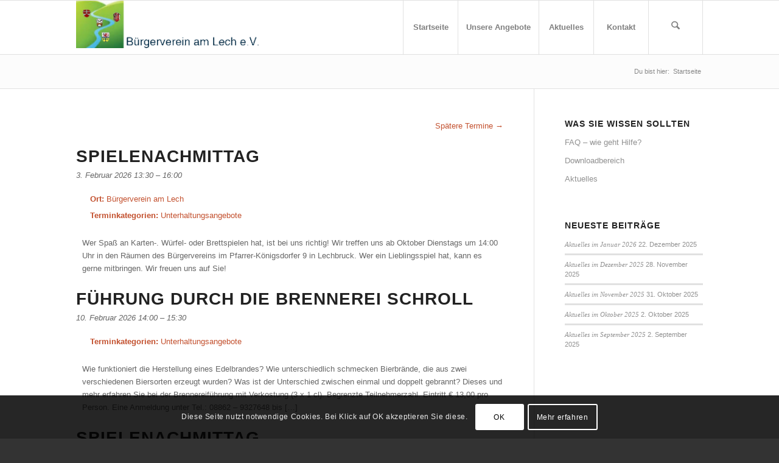

--- FILE ---
content_type: text/html; charset=UTF-8
request_url: https://buergerverein-am-lech.de/events/category/unterhaltungsangebote/
body_size: 91959
content:
<!DOCTYPE html>
<html lang="de" class="html_stretched responsive av-preloader-disabled  html_header_top html_logo_left html_main_nav_header html_menu_right html_slim html_header_sticky html_header_shrinking html_mobile_menu_tablet html_header_searchicon html_content_align_center html_header_unstick_top_disabled html_header_stretch_disabled html_av-overlay-side html_av-overlay-side-classic html_av-submenu-noclone html_entry_id_-9999 av-cookies-consent-show-message-bar av-cookies-cookie-consent-enabled av-cookies-needs-opt-in av-cookies-user-needs-accept-button avia-cookie-check-browser-settings av-no-preview av-default-lightbox html_text_menu_active av-mobile-menu-switch-default">
<head>
<meta charset="UTF-8" />
<meta name="robots" content="noindex, follow" />


<!-- mobile setting -->
<meta name="viewport" content="width=device-width, initial-scale=1">

<!-- Scripts/CSS and wp_head hook -->
<title>Bürgerverein am Lech e.V.</title>
<meta name='robots' content='max-image-preview:large' />

				<script type='text/javascript'>

				function avia_cookie_check_sessionStorage()
				{
					//	FF throws error when all cookies blocked !!
					var sessionBlocked = false;
					try
					{
						var test = sessionStorage.getItem( 'aviaCookieRefused' ) != null;
					}
					catch(e)
					{
						sessionBlocked = true;
					}

					var aviaCookieRefused = ! sessionBlocked ? sessionStorage.getItem( 'aviaCookieRefused' ) : null;

					var html = document.getElementsByTagName('html')[0];

					/**
					 * Set a class to avoid calls to sessionStorage
					 */
					if( sessionBlocked || aviaCookieRefused )
					{
						if( html.className.indexOf('av-cookies-session-refused') < 0 )
						{
							html.className += ' av-cookies-session-refused';
						}
					}

					if( sessionBlocked || aviaCookieRefused || document.cookie.match(/aviaCookieConsent/) )
					{
						if( html.className.indexOf('av-cookies-user-silent-accept') >= 0 )
						{
							 html.className = html.className.replace(/\bav-cookies-user-silent-accept\b/g, '');
						}
					}
				}

				avia_cookie_check_sessionStorage();

			</script>
			<link rel="alternate" type="application/rss+xml" title="Bürgerverein am Lech e.V. &raquo; Feed" href="https://buergerverein-am-lech.de/feed/" />
<link rel="alternate" type="application/rss+xml" title="Bürgerverein am Lech e.V. &raquo; Kommentar-Feed" href="https://buergerverein-am-lech.de/comments/feed/" />

<!-- google webfont font replacement -->

			<script type='text/javascript'>

				(function() {

					/*	check if webfonts are disabled by user setting via cookie - or user must opt in.	*/
					var html = document.getElementsByTagName('html')[0];
					var cookie_check = html.className.indexOf('av-cookies-needs-opt-in') >= 0 || html.className.indexOf('av-cookies-can-opt-out') >= 0;
					var allow_continue = true;
					var silent_accept_cookie = html.className.indexOf('av-cookies-user-silent-accept') >= 0;

					if( cookie_check && ! silent_accept_cookie )
					{
						if( ! document.cookie.match(/aviaCookieConsent/) || html.className.indexOf('av-cookies-session-refused') >= 0 )
						{
							allow_continue = false;
						}
						else
						{
							if( ! document.cookie.match(/aviaPrivacyRefuseCookiesHideBar/) )
							{
								allow_continue = false;
							}
							else if( ! document.cookie.match(/aviaPrivacyEssentialCookiesEnabled/) )
							{
								allow_continue = false;
							}
							else if( document.cookie.match(/aviaPrivacyGoogleWebfontsDisabled/) )
							{
								allow_continue = false;
							}
						}
					}

					if( allow_continue )
					{
						var f = document.createElement('link');

						f.type 	= 'text/css';
						f.rel 	= 'stylesheet';
						f.href 	= 'https://fonts.googleapis.com/css?family=Open+Sans:400,600&display=auto';
						f.id 	= 'avia-google-webfont';

						document.getElementsByTagName('head')[0].appendChild(f);
					}
				})();

			</script>
			<style id='wp-img-auto-sizes-contain-inline-css' type='text/css'>
img:is([sizes=auto i],[sizes^="auto," i]){contain-intrinsic-size:3000px 1500px}
/*# sourceURL=wp-img-auto-sizes-contain-inline-css */
</style>
<link rel='stylesheet' id='eo-leaflet.js-css' href='https://buergerverein-am-lech.de/wp-content/plugins/event-organiser/lib/leaflet/leaflet.min.css?ver=1.4.0' type='text/css' media='all' />
<style id='eo-leaflet.js-inline-css' type='text/css'>
.leaflet-popup-close-button{box-shadow:none!important;}
/*# sourceURL=eo-leaflet.js-inline-css */
</style>
<style id='wp-block-library-inline-css' type='text/css'>
:root{--wp-block-synced-color:#7a00df;--wp-block-synced-color--rgb:122,0,223;--wp-bound-block-color:var(--wp-block-synced-color);--wp-editor-canvas-background:#ddd;--wp-admin-theme-color:#007cba;--wp-admin-theme-color--rgb:0,124,186;--wp-admin-theme-color-darker-10:#006ba1;--wp-admin-theme-color-darker-10--rgb:0,107,160.5;--wp-admin-theme-color-darker-20:#005a87;--wp-admin-theme-color-darker-20--rgb:0,90,135;--wp-admin-border-width-focus:2px}@media (min-resolution:192dpi){:root{--wp-admin-border-width-focus:1.5px}}.wp-element-button{cursor:pointer}:root .has-very-light-gray-background-color{background-color:#eee}:root .has-very-dark-gray-background-color{background-color:#313131}:root .has-very-light-gray-color{color:#eee}:root .has-very-dark-gray-color{color:#313131}:root .has-vivid-green-cyan-to-vivid-cyan-blue-gradient-background{background:linear-gradient(135deg,#00d084,#0693e3)}:root .has-purple-crush-gradient-background{background:linear-gradient(135deg,#34e2e4,#4721fb 50%,#ab1dfe)}:root .has-hazy-dawn-gradient-background{background:linear-gradient(135deg,#faaca8,#dad0ec)}:root .has-subdued-olive-gradient-background{background:linear-gradient(135deg,#fafae1,#67a671)}:root .has-atomic-cream-gradient-background{background:linear-gradient(135deg,#fdd79a,#004a59)}:root .has-nightshade-gradient-background{background:linear-gradient(135deg,#330968,#31cdcf)}:root .has-midnight-gradient-background{background:linear-gradient(135deg,#020381,#2874fc)}:root{--wp--preset--font-size--normal:16px;--wp--preset--font-size--huge:42px}.has-regular-font-size{font-size:1em}.has-larger-font-size{font-size:2.625em}.has-normal-font-size{font-size:var(--wp--preset--font-size--normal)}.has-huge-font-size{font-size:var(--wp--preset--font-size--huge)}.has-text-align-center{text-align:center}.has-text-align-left{text-align:left}.has-text-align-right{text-align:right}.has-fit-text{white-space:nowrap!important}#end-resizable-editor-section{display:none}.aligncenter{clear:both}.items-justified-left{justify-content:flex-start}.items-justified-center{justify-content:center}.items-justified-right{justify-content:flex-end}.items-justified-space-between{justify-content:space-between}.screen-reader-text{border:0;clip-path:inset(50%);height:1px;margin:-1px;overflow:hidden;padding:0;position:absolute;width:1px;word-wrap:normal!important}.screen-reader-text:focus{background-color:#ddd;clip-path:none;color:#444;display:block;font-size:1em;height:auto;left:5px;line-height:normal;padding:15px 23px 14px;text-decoration:none;top:5px;width:auto;z-index:100000}html :where(.has-border-color){border-style:solid}html :where([style*=border-top-color]){border-top-style:solid}html :where([style*=border-right-color]){border-right-style:solid}html :where([style*=border-bottom-color]){border-bottom-style:solid}html :where([style*=border-left-color]){border-left-style:solid}html :where([style*=border-width]){border-style:solid}html :where([style*=border-top-width]){border-top-style:solid}html :where([style*=border-right-width]){border-right-style:solid}html :where([style*=border-bottom-width]){border-bottom-style:solid}html :where([style*=border-left-width]){border-left-style:solid}html :where(img[class*=wp-image-]){height:auto;max-width:100%}:where(figure){margin:0 0 1em}html :where(.is-position-sticky){--wp-admin--admin-bar--position-offset:var(--wp-admin--admin-bar--height,0px)}@media screen and (max-width:600px){html :where(.is-position-sticky){--wp-admin--admin-bar--position-offset:0px}}

/*# sourceURL=wp-block-library-inline-css */
</style><style id='global-styles-inline-css' type='text/css'>
:root{--wp--preset--aspect-ratio--square: 1;--wp--preset--aspect-ratio--4-3: 4/3;--wp--preset--aspect-ratio--3-4: 3/4;--wp--preset--aspect-ratio--3-2: 3/2;--wp--preset--aspect-ratio--2-3: 2/3;--wp--preset--aspect-ratio--16-9: 16/9;--wp--preset--aspect-ratio--9-16: 9/16;--wp--preset--color--black: #000000;--wp--preset--color--cyan-bluish-gray: #abb8c3;--wp--preset--color--white: #ffffff;--wp--preset--color--pale-pink: #f78da7;--wp--preset--color--vivid-red: #cf2e2e;--wp--preset--color--luminous-vivid-orange: #ff6900;--wp--preset--color--luminous-vivid-amber: #fcb900;--wp--preset--color--light-green-cyan: #7bdcb5;--wp--preset--color--vivid-green-cyan: #00d084;--wp--preset--color--pale-cyan-blue: #8ed1fc;--wp--preset--color--vivid-cyan-blue: #0693e3;--wp--preset--color--vivid-purple: #9b51e0;--wp--preset--color--metallic-red: #b02b2c;--wp--preset--color--maximum-yellow-red: #edae44;--wp--preset--color--yellow-sun: #eeee22;--wp--preset--color--palm-leaf: #83a846;--wp--preset--color--aero: #7bb0e7;--wp--preset--color--old-lavender: #745f7e;--wp--preset--color--steel-teal: #5f8789;--wp--preset--color--raspberry-pink: #d65799;--wp--preset--color--medium-turquoise: #4ecac2;--wp--preset--gradient--vivid-cyan-blue-to-vivid-purple: linear-gradient(135deg,rgb(6,147,227) 0%,rgb(155,81,224) 100%);--wp--preset--gradient--light-green-cyan-to-vivid-green-cyan: linear-gradient(135deg,rgb(122,220,180) 0%,rgb(0,208,130) 100%);--wp--preset--gradient--luminous-vivid-amber-to-luminous-vivid-orange: linear-gradient(135deg,rgb(252,185,0) 0%,rgb(255,105,0) 100%);--wp--preset--gradient--luminous-vivid-orange-to-vivid-red: linear-gradient(135deg,rgb(255,105,0) 0%,rgb(207,46,46) 100%);--wp--preset--gradient--very-light-gray-to-cyan-bluish-gray: linear-gradient(135deg,rgb(238,238,238) 0%,rgb(169,184,195) 100%);--wp--preset--gradient--cool-to-warm-spectrum: linear-gradient(135deg,rgb(74,234,220) 0%,rgb(151,120,209) 20%,rgb(207,42,186) 40%,rgb(238,44,130) 60%,rgb(251,105,98) 80%,rgb(254,248,76) 100%);--wp--preset--gradient--blush-light-purple: linear-gradient(135deg,rgb(255,206,236) 0%,rgb(152,150,240) 100%);--wp--preset--gradient--blush-bordeaux: linear-gradient(135deg,rgb(254,205,165) 0%,rgb(254,45,45) 50%,rgb(107,0,62) 100%);--wp--preset--gradient--luminous-dusk: linear-gradient(135deg,rgb(255,203,112) 0%,rgb(199,81,192) 50%,rgb(65,88,208) 100%);--wp--preset--gradient--pale-ocean: linear-gradient(135deg,rgb(255,245,203) 0%,rgb(182,227,212) 50%,rgb(51,167,181) 100%);--wp--preset--gradient--electric-grass: linear-gradient(135deg,rgb(202,248,128) 0%,rgb(113,206,126) 100%);--wp--preset--gradient--midnight: linear-gradient(135deg,rgb(2,3,129) 0%,rgb(40,116,252) 100%);--wp--preset--font-size--small: 1rem;--wp--preset--font-size--medium: 1.125rem;--wp--preset--font-size--large: 1.75rem;--wp--preset--font-size--x-large: clamp(1.75rem, 3vw, 2.25rem);--wp--preset--spacing--20: 0.44rem;--wp--preset--spacing--30: 0.67rem;--wp--preset--spacing--40: 1rem;--wp--preset--spacing--50: 1.5rem;--wp--preset--spacing--60: 2.25rem;--wp--preset--spacing--70: 3.38rem;--wp--preset--spacing--80: 5.06rem;--wp--preset--shadow--natural: 6px 6px 9px rgba(0, 0, 0, 0.2);--wp--preset--shadow--deep: 12px 12px 50px rgba(0, 0, 0, 0.4);--wp--preset--shadow--sharp: 6px 6px 0px rgba(0, 0, 0, 0.2);--wp--preset--shadow--outlined: 6px 6px 0px -3px rgb(255, 255, 255), 6px 6px rgb(0, 0, 0);--wp--preset--shadow--crisp: 6px 6px 0px rgb(0, 0, 0);}:root { --wp--style--global--content-size: 800px;--wp--style--global--wide-size: 1130px; }:where(body) { margin: 0; }.wp-site-blocks > .alignleft { float: left; margin-right: 2em; }.wp-site-blocks > .alignright { float: right; margin-left: 2em; }.wp-site-blocks > .aligncenter { justify-content: center; margin-left: auto; margin-right: auto; }:where(.is-layout-flex){gap: 0.5em;}:where(.is-layout-grid){gap: 0.5em;}.is-layout-flow > .alignleft{float: left;margin-inline-start: 0;margin-inline-end: 2em;}.is-layout-flow > .alignright{float: right;margin-inline-start: 2em;margin-inline-end: 0;}.is-layout-flow > .aligncenter{margin-left: auto !important;margin-right: auto !important;}.is-layout-constrained > .alignleft{float: left;margin-inline-start: 0;margin-inline-end: 2em;}.is-layout-constrained > .alignright{float: right;margin-inline-start: 2em;margin-inline-end: 0;}.is-layout-constrained > .aligncenter{margin-left: auto !important;margin-right: auto !important;}.is-layout-constrained > :where(:not(.alignleft):not(.alignright):not(.alignfull)){max-width: var(--wp--style--global--content-size);margin-left: auto !important;margin-right: auto !important;}.is-layout-constrained > .alignwide{max-width: var(--wp--style--global--wide-size);}body .is-layout-flex{display: flex;}.is-layout-flex{flex-wrap: wrap;align-items: center;}.is-layout-flex > :is(*, div){margin: 0;}body .is-layout-grid{display: grid;}.is-layout-grid > :is(*, div){margin: 0;}body{padding-top: 0px;padding-right: 0px;padding-bottom: 0px;padding-left: 0px;}a:where(:not(.wp-element-button)){text-decoration: underline;}:root :where(.wp-element-button, .wp-block-button__link){background-color: #32373c;border-width: 0;color: #fff;font-family: inherit;font-size: inherit;font-style: inherit;font-weight: inherit;letter-spacing: inherit;line-height: inherit;padding-top: calc(0.667em + 2px);padding-right: calc(1.333em + 2px);padding-bottom: calc(0.667em + 2px);padding-left: calc(1.333em + 2px);text-decoration: none;text-transform: inherit;}.has-black-color{color: var(--wp--preset--color--black) !important;}.has-cyan-bluish-gray-color{color: var(--wp--preset--color--cyan-bluish-gray) !important;}.has-white-color{color: var(--wp--preset--color--white) !important;}.has-pale-pink-color{color: var(--wp--preset--color--pale-pink) !important;}.has-vivid-red-color{color: var(--wp--preset--color--vivid-red) !important;}.has-luminous-vivid-orange-color{color: var(--wp--preset--color--luminous-vivid-orange) !important;}.has-luminous-vivid-amber-color{color: var(--wp--preset--color--luminous-vivid-amber) !important;}.has-light-green-cyan-color{color: var(--wp--preset--color--light-green-cyan) !important;}.has-vivid-green-cyan-color{color: var(--wp--preset--color--vivid-green-cyan) !important;}.has-pale-cyan-blue-color{color: var(--wp--preset--color--pale-cyan-blue) !important;}.has-vivid-cyan-blue-color{color: var(--wp--preset--color--vivid-cyan-blue) !important;}.has-vivid-purple-color{color: var(--wp--preset--color--vivid-purple) !important;}.has-metallic-red-color{color: var(--wp--preset--color--metallic-red) !important;}.has-maximum-yellow-red-color{color: var(--wp--preset--color--maximum-yellow-red) !important;}.has-yellow-sun-color{color: var(--wp--preset--color--yellow-sun) !important;}.has-palm-leaf-color{color: var(--wp--preset--color--palm-leaf) !important;}.has-aero-color{color: var(--wp--preset--color--aero) !important;}.has-old-lavender-color{color: var(--wp--preset--color--old-lavender) !important;}.has-steel-teal-color{color: var(--wp--preset--color--steel-teal) !important;}.has-raspberry-pink-color{color: var(--wp--preset--color--raspberry-pink) !important;}.has-medium-turquoise-color{color: var(--wp--preset--color--medium-turquoise) !important;}.has-black-background-color{background-color: var(--wp--preset--color--black) !important;}.has-cyan-bluish-gray-background-color{background-color: var(--wp--preset--color--cyan-bluish-gray) !important;}.has-white-background-color{background-color: var(--wp--preset--color--white) !important;}.has-pale-pink-background-color{background-color: var(--wp--preset--color--pale-pink) !important;}.has-vivid-red-background-color{background-color: var(--wp--preset--color--vivid-red) !important;}.has-luminous-vivid-orange-background-color{background-color: var(--wp--preset--color--luminous-vivid-orange) !important;}.has-luminous-vivid-amber-background-color{background-color: var(--wp--preset--color--luminous-vivid-amber) !important;}.has-light-green-cyan-background-color{background-color: var(--wp--preset--color--light-green-cyan) !important;}.has-vivid-green-cyan-background-color{background-color: var(--wp--preset--color--vivid-green-cyan) !important;}.has-pale-cyan-blue-background-color{background-color: var(--wp--preset--color--pale-cyan-blue) !important;}.has-vivid-cyan-blue-background-color{background-color: var(--wp--preset--color--vivid-cyan-blue) !important;}.has-vivid-purple-background-color{background-color: var(--wp--preset--color--vivid-purple) !important;}.has-metallic-red-background-color{background-color: var(--wp--preset--color--metallic-red) !important;}.has-maximum-yellow-red-background-color{background-color: var(--wp--preset--color--maximum-yellow-red) !important;}.has-yellow-sun-background-color{background-color: var(--wp--preset--color--yellow-sun) !important;}.has-palm-leaf-background-color{background-color: var(--wp--preset--color--palm-leaf) !important;}.has-aero-background-color{background-color: var(--wp--preset--color--aero) !important;}.has-old-lavender-background-color{background-color: var(--wp--preset--color--old-lavender) !important;}.has-steel-teal-background-color{background-color: var(--wp--preset--color--steel-teal) !important;}.has-raspberry-pink-background-color{background-color: var(--wp--preset--color--raspberry-pink) !important;}.has-medium-turquoise-background-color{background-color: var(--wp--preset--color--medium-turquoise) !important;}.has-black-border-color{border-color: var(--wp--preset--color--black) !important;}.has-cyan-bluish-gray-border-color{border-color: var(--wp--preset--color--cyan-bluish-gray) !important;}.has-white-border-color{border-color: var(--wp--preset--color--white) !important;}.has-pale-pink-border-color{border-color: var(--wp--preset--color--pale-pink) !important;}.has-vivid-red-border-color{border-color: var(--wp--preset--color--vivid-red) !important;}.has-luminous-vivid-orange-border-color{border-color: var(--wp--preset--color--luminous-vivid-orange) !important;}.has-luminous-vivid-amber-border-color{border-color: var(--wp--preset--color--luminous-vivid-amber) !important;}.has-light-green-cyan-border-color{border-color: var(--wp--preset--color--light-green-cyan) !important;}.has-vivid-green-cyan-border-color{border-color: var(--wp--preset--color--vivid-green-cyan) !important;}.has-pale-cyan-blue-border-color{border-color: var(--wp--preset--color--pale-cyan-blue) !important;}.has-vivid-cyan-blue-border-color{border-color: var(--wp--preset--color--vivid-cyan-blue) !important;}.has-vivid-purple-border-color{border-color: var(--wp--preset--color--vivid-purple) !important;}.has-metallic-red-border-color{border-color: var(--wp--preset--color--metallic-red) !important;}.has-maximum-yellow-red-border-color{border-color: var(--wp--preset--color--maximum-yellow-red) !important;}.has-yellow-sun-border-color{border-color: var(--wp--preset--color--yellow-sun) !important;}.has-palm-leaf-border-color{border-color: var(--wp--preset--color--palm-leaf) !important;}.has-aero-border-color{border-color: var(--wp--preset--color--aero) !important;}.has-old-lavender-border-color{border-color: var(--wp--preset--color--old-lavender) !important;}.has-steel-teal-border-color{border-color: var(--wp--preset--color--steel-teal) !important;}.has-raspberry-pink-border-color{border-color: var(--wp--preset--color--raspberry-pink) !important;}.has-medium-turquoise-border-color{border-color: var(--wp--preset--color--medium-turquoise) !important;}.has-vivid-cyan-blue-to-vivid-purple-gradient-background{background: var(--wp--preset--gradient--vivid-cyan-blue-to-vivid-purple) !important;}.has-light-green-cyan-to-vivid-green-cyan-gradient-background{background: var(--wp--preset--gradient--light-green-cyan-to-vivid-green-cyan) !important;}.has-luminous-vivid-amber-to-luminous-vivid-orange-gradient-background{background: var(--wp--preset--gradient--luminous-vivid-amber-to-luminous-vivid-orange) !important;}.has-luminous-vivid-orange-to-vivid-red-gradient-background{background: var(--wp--preset--gradient--luminous-vivid-orange-to-vivid-red) !important;}.has-very-light-gray-to-cyan-bluish-gray-gradient-background{background: var(--wp--preset--gradient--very-light-gray-to-cyan-bluish-gray) !important;}.has-cool-to-warm-spectrum-gradient-background{background: var(--wp--preset--gradient--cool-to-warm-spectrum) !important;}.has-blush-light-purple-gradient-background{background: var(--wp--preset--gradient--blush-light-purple) !important;}.has-blush-bordeaux-gradient-background{background: var(--wp--preset--gradient--blush-bordeaux) !important;}.has-luminous-dusk-gradient-background{background: var(--wp--preset--gradient--luminous-dusk) !important;}.has-pale-ocean-gradient-background{background: var(--wp--preset--gradient--pale-ocean) !important;}.has-electric-grass-gradient-background{background: var(--wp--preset--gradient--electric-grass) !important;}.has-midnight-gradient-background{background: var(--wp--preset--gradient--midnight) !important;}.has-small-font-size{font-size: var(--wp--preset--font-size--small) !important;}.has-medium-font-size{font-size: var(--wp--preset--font-size--medium) !important;}.has-large-font-size{font-size: var(--wp--preset--font-size--large) !important;}.has-x-large-font-size{font-size: var(--wp--preset--font-size--x-large) !important;}
/*# sourceURL=global-styles-inline-css */
</style>

<link rel='stylesheet' id='avia-merged-styles-css' href='https://buergerverein-am-lech.de/wp-content/uploads/dynamic_avia/avia-merged-styles-12a9583726ebb4c0e0c37956fcdee40b---695428d952efe.css' type='text/css' media='all' />
<script type="text/javascript" src="https://buergerverein-am-lech.de/wp-content/uploads/dynamic_avia/avia-head-scripts-8d5db58a90e71db53e6767e43c6c33e5---695428d97cddb.js" id="avia-head-scripts-js"></script>
<link rel="https://api.w.org/" href="https://buergerverein-am-lech.de/wp-json/" /><link rel="EditURI" type="application/rsd+xml" title="RSD" href="https://buergerverein-am-lech.de/xmlrpc.php?rsd" />
<meta name="generator" content="WordPress 6.9" />
<link rel='shortlink' href='https://buergerverein-am-lech.de/?p=0' />


<!--[if lt IE 9]><script src="https://buergerverein-am-lech.de/wp-content/themes/enfold/js/html5shiv.js"></script><![endif]--><link rel="profile" href="https://gmpg.org/xfn/11" />
<link rel="alternate" type="application/rss+xml" title="Bürgerverein am Lech e.V. RSS2 Feed" href="https://buergerverein-am-lech.de/feed/" />
<link rel="pingback" href="https://buergerverein-am-lech.de/xmlrpc.php" />

<!-- To speed up the rendering and to display the site as fast as possible to the user we include some styles and scripts for above the fold content inline -->
<script type="text/javascript">'use strict';var avia_is_mobile=!1;if(/Android|webOS|iPhone|iPad|iPod|BlackBerry|IEMobile|Opera Mini/i.test(navigator.userAgent)&&'ontouchstart' in document.documentElement){avia_is_mobile=!0;document.documentElement.className+=' avia_mobile '}
else{document.documentElement.className+=' avia_desktop '};document.documentElement.className+=' js_active ';(function(){var e=['-webkit-','-moz-','-ms-',''],n='',o=!1,a=!1;for(var t in e){if(e[t]+'transform' in document.documentElement.style){o=!0;n=e[t]+'transform'};if(e[t]+'perspective' in document.documentElement.style){a=!0}};if(o){document.documentElement.className+=' avia_transform '};if(a){document.documentElement.className+=' avia_transform3d '};if(typeof document.getElementsByClassName=='function'&&typeof document.documentElement.getBoundingClientRect=='function'&&avia_is_mobile==!1){if(n&&window.innerHeight>0){setTimeout(function(){var e=0,o={},a=0,t=document.getElementsByClassName('av-parallax'),i=window.pageYOffset||document.documentElement.scrollTop;for(e=0;e<t.length;e++){t[e].style.top='0px';o=t[e].getBoundingClientRect();a=Math.ceil((window.innerHeight+i-o.top)*0.3);t[e].style[n]='translate(0px, '+a+'px)';t[e].style.top='auto';t[e].className+=' enabled-parallax '}},50)}}})();</script><style type="text/css">
		@font-face {font-family: 'entypo-fontello-enfold'; font-weight: normal; font-style: normal; font-display: auto;
		src: url('https://buergerverein-am-lech.de/wp-content/themes/enfold/config-templatebuilder/avia-template-builder/assets/fonts/entypo-fontello-enfold/entypo-fontello-enfold.woff2') format('woff2'),
		url('https://buergerverein-am-lech.de/wp-content/themes/enfold/config-templatebuilder/avia-template-builder/assets/fonts/entypo-fontello-enfold/entypo-fontello-enfold.woff') format('woff'),
		url('https://buergerverein-am-lech.de/wp-content/themes/enfold/config-templatebuilder/avia-template-builder/assets/fonts/entypo-fontello-enfold/entypo-fontello-enfold.ttf') format('truetype'),
		url('https://buergerverein-am-lech.de/wp-content/themes/enfold/config-templatebuilder/avia-template-builder/assets/fonts/entypo-fontello-enfold/entypo-fontello-enfold.svg#entypo-fontello-enfold') format('svg'),
		url('https://buergerverein-am-lech.de/wp-content/themes/enfold/config-templatebuilder/avia-template-builder/assets/fonts/entypo-fontello-enfold/entypo-fontello-enfold.eot'),
		url('https://buergerverein-am-lech.de/wp-content/themes/enfold/config-templatebuilder/avia-template-builder/assets/fonts/entypo-fontello-enfold/entypo-fontello-enfold.eot?#iefix') format('embedded-opentype');
		}

		#top .avia-font-entypo-fontello-enfold, body .avia-font-entypo-fontello-enfold, html body [data-av_iconfont='entypo-fontello-enfold']:before{ font-family: 'entypo-fontello-enfold'; }
		
		@font-face {font-family: 'entypo-fontello'; font-weight: normal; font-style: normal; font-display: auto;
		src: url('https://buergerverein-am-lech.de/wp-content/themes/enfold/config-templatebuilder/avia-template-builder/assets/fonts/entypo-fontello/entypo-fontello.woff2') format('woff2'),
		url('https://buergerverein-am-lech.de/wp-content/themes/enfold/config-templatebuilder/avia-template-builder/assets/fonts/entypo-fontello/entypo-fontello.woff') format('woff'),
		url('https://buergerverein-am-lech.de/wp-content/themes/enfold/config-templatebuilder/avia-template-builder/assets/fonts/entypo-fontello/entypo-fontello.ttf') format('truetype'),
		url('https://buergerverein-am-lech.de/wp-content/themes/enfold/config-templatebuilder/avia-template-builder/assets/fonts/entypo-fontello/entypo-fontello.svg#entypo-fontello') format('svg'),
		url('https://buergerverein-am-lech.de/wp-content/themes/enfold/config-templatebuilder/avia-template-builder/assets/fonts/entypo-fontello/entypo-fontello.eot'),
		url('https://buergerverein-am-lech.de/wp-content/themes/enfold/config-templatebuilder/avia-template-builder/assets/fonts/entypo-fontello/entypo-fontello.eot?#iefix') format('embedded-opentype');
		}

		#top .avia-font-entypo-fontello, body .avia-font-entypo-fontello, html body [data-av_iconfont='entypo-fontello']:before{ font-family: 'entypo-fontello'; }
		</style>

<!--
Debugging Info for Theme support: 

Theme: Enfold
Version: 7.1.2
Installed: enfold
AviaFramework Version: 5.6
AviaBuilder Version: 6.0
aviaElementManager Version: 1.0.1
ML:512-PU:86-PLA:9
WP:6.9
Compress: CSS:all theme files - JS:all theme files
Updates: enabled - token has changed and not verified
PLAu:6
-->
<link rel='stylesheet' id='eo_front-css' href='https://buergerverein-am-lech.de/wp-content/plugins/event-organiser/css/eventorganiser-front-end.min.css?ver=3.12.5' type='text/css' media='all' />
</head>

<body id="top" class="archive wp-theme-enfold stretched rtl_columns av-curtain-numeric open_sans  avia-responsive-images-support eo-tc-page" itemscope="itemscope" itemtype="https://schema.org/WebPage" >

	
	<div id='wrap_all'>

	
<header id='header' class='all_colors header_color light_bg_color  av_header_top av_logo_left av_main_nav_header av_menu_right av_slim av_header_sticky av_header_shrinking av_header_stretch_disabled av_mobile_menu_tablet av_header_searchicon av_header_unstick_top_disabled av_seperator_big_border av_bottom_nav_disabled  av_alternate_logo_active'  data-av_shrink_factor='50' role="banner" itemscope="itemscope" itemtype="https://schema.org/WPHeader" >

		<div  id='header_main' class='container_wrap container_wrap_logo'>

        <div class='container av-logo-container'><div class='inner-container'><span class='logo avia-standard-logo'><a href='https://buergerverein-am-lech.de/' class='' aria-label='Bürgerverein am Lech e.V.' ><img src="https://buergerverein-am-lech.de/wp-content/uploads/2020/02/logo_bv_alt-300x78.png" height="100" width="300" alt='Bürgerverein am Lech e.V.' title='' /></a></span><nav class='main_menu' data-selectname='Wähle eine Seite'  role="navigation" itemscope="itemscope" itemtype="https://schema.org/SiteNavigationElement" ><div class="avia-menu av-main-nav-wrap"><ul role="menu" class="menu av-main-nav" id="avia-menu"><li role="menuitem" id="menu-item-3258" class="menu-item menu-item-type-custom menu-item-object-custom menu-item-home menu-item-top-level menu-item-top-level-1"><a href="https://buergerverein-am-lech.de/" itemprop="url" tabindex="0"><span class="avia-bullet"></span><span class="avia-menu-text">Startseite</span><span class="avia-menu-fx"><span class="avia-arrow-wrap"><span class="avia-arrow"></span></span></span></a></li>
<li role="menuitem" id="menu-item-3481" class="menu-item menu-item-type-post_type menu-item-object-page menu-item-top-level menu-item-top-level-2"><a href="https://buergerverein-am-lech.de/portfolio/" itemprop="url" tabindex="0"><span class="avia-bullet"></span><span class="avia-menu-text">Unsere Angebote</span><span class="avia-menu-fx"><span class="avia-arrow-wrap"><span class="avia-arrow"></span></span></span></a></li>
<li role="menuitem" id="menu-item-3855" class="menu-item menu-item-type-post_type menu-item-object-page menu-item-top-level menu-item-top-level-3"><a href="https://buergerverein-am-lech.de/aktuelles/" itemprop="url" tabindex="0"><span class="avia-bullet"></span><span class="avia-menu-text">Aktuelles</span><span class="avia-menu-fx"><span class="avia-arrow-wrap"><span class="avia-arrow"></span></span></span></a></li>
<li role="menuitem" id="menu-item-3621" class="menu-item menu-item-type-post_type menu-item-object-page menu-item-top-level menu-item-top-level-4"><a href="https://buergerverein-am-lech.de/kontakt/" itemprop="url" tabindex="0"><span class="avia-bullet"></span><span class="avia-menu-text">Kontakt</span><span class="avia-menu-fx"><span class="avia-arrow-wrap"><span class="avia-arrow"></span></span></span></a></li>
<li id="menu-item-search" class="noMobile menu-item menu-item-search-dropdown menu-item-avia-special" role="menuitem"><a class="avia-svg-icon avia-font-svg_entypo-fontello" aria-label="Suche" href="?s=" rel="nofollow" title="Click to open the search input field" data-avia-search-tooltip="
&lt;search&gt;
	&lt;form role=&quot;search&quot; action=&quot;https://buergerverein-am-lech.de/&quot; id=&quot;searchform&quot; method=&quot;get&quot; class=&quot;&quot;&gt;
		&lt;div&gt;
&lt;span class=&#039;av_searchform_search avia-svg-icon avia-font-svg_entypo-fontello&#039; data-av_svg_icon=&#039;search&#039; data-av_iconset=&#039;svg_entypo-fontello&#039;&gt;&lt;svg version=&quot;1.1&quot; xmlns=&quot;http://www.w3.org/2000/svg&quot; width=&quot;25&quot; height=&quot;32&quot; viewBox=&quot;0 0 25 32&quot; preserveAspectRatio=&quot;xMidYMid meet&quot; aria-labelledby=&#039;av-svg-title-1&#039; aria-describedby=&#039;av-svg-desc-1&#039; role=&quot;graphics-symbol&quot; aria-hidden=&quot;true&quot;&gt;
&lt;title id=&#039;av-svg-title-1&#039;&gt;Search&lt;/title&gt;
&lt;desc id=&#039;av-svg-desc-1&#039;&gt;Search&lt;/desc&gt;
&lt;path d=&quot;M24.704 24.704q0.96 1.088 0.192 1.984l-1.472 1.472q-1.152 1.024-2.176 0l-6.080-6.080q-2.368 1.344-4.992 1.344-4.096 0-7.136-3.040t-3.040-7.136 2.88-7.008 6.976-2.912 7.168 3.040 3.072 7.136q0 2.816-1.472 5.184zM3.008 13.248q0 2.816 2.176 4.992t4.992 2.176 4.832-2.016 2.016-4.896q0-2.816-2.176-4.96t-4.992-2.144-4.832 2.016-2.016 4.832z&quot;&gt;&lt;/path&gt;
&lt;/svg&gt;&lt;/span&gt;			&lt;input type=&quot;submit&quot; value=&quot;&quot; id=&quot;searchsubmit&quot; class=&quot;button&quot; title=&quot;Enter at least 3 characters to show search results in a dropdown or click to route to search result page to show all results&quot; /&gt;
			&lt;input type=&quot;search&quot; id=&quot;s&quot; name=&quot;s&quot; value=&quot;&quot; aria-label=&#039;Suche&#039; placeholder=&#039;Suche&#039; required /&gt;
		&lt;/div&gt;
	&lt;/form&gt;
&lt;/search&gt;
" data-av_svg_icon='search' data-av_iconset='svg_entypo-fontello'><svg version="1.1" xmlns="http://www.w3.org/2000/svg" width="25" height="32" viewBox="0 0 25 32" preserveAspectRatio="xMidYMid meet" aria-labelledby='av-svg-title-2' aria-describedby='av-svg-desc-2' role="graphics-symbol" aria-hidden="true">
<title id='av-svg-title-2'>Click to open the search input field</title>
<desc id='av-svg-desc-2'>Click to open the search input field</desc>
<path d="M24.704 24.704q0.96 1.088 0.192 1.984l-1.472 1.472q-1.152 1.024-2.176 0l-6.080-6.080q-2.368 1.344-4.992 1.344-4.096 0-7.136-3.040t-3.040-7.136 2.88-7.008 6.976-2.912 7.168 3.040 3.072 7.136q0 2.816-1.472 5.184zM3.008 13.248q0 2.816 2.176 4.992t4.992 2.176 4.832-2.016 2.016-4.896q0-2.816-2.176-4.96t-4.992-2.144-4.832 2.016-2.016 4.832z"></path>
</svg><span class="avia_hidden_link_text">Suche</span></a></li><li class="av-burger-menu-main menu-item-avia-special " role="menuitem">
	        			<a href="#" aria-label="Menü" aria-hidden="false">
							<span class="av-hamburger av-hamburger--spin av-js-hamburger">
								<span class="av-hamburger-box">
						          <span class="av-hamburger-inner"></span>
						          <strong>Menü</strong>
								</span>
							</span>
							<span class="avia_hidden_link_text">Menü</span>
						</a>
	        		   </li></ul></div></nav></div> </div> 
		<!-- end container_wrap-->
		</div>
<div class="header_bg"></div>
<!-- end header -->
</header>

	<div id='main' class='all_colors' data-scroll-offset='88'>

	<div class='stretch_full container_wrap alternate_color light_bg_color empty_title  title_container'><div class='container'><div class="breadcrumb breadcrumbs avia-breadcrumbs"><div class="breadcrumb-trail" ><span class="trail-before"><span class="breadcrumb-title">Du bist hier:</span></span> <span  itemscope="itemscope" itemtype="https://schema.org/BreadcrumbList" ><span  itemscope="itemscope" itemtype="https://schema.org/ListItem" itemprop="itemListElement" ><a itemprop="url" href="https://buergerverein-am-lech.de" title="Bürgerverein am Lech e.V." rel="home" class="trail-begin"><span itemprop="name">Startseite</span></a><span itemprop="position" class="hidden">1</span></span></span></div></div></div></div>
		<div class='container_wrap container_wrap_first main_color sidebar_right'>

			<div class='container'>

				<main class='template-page content  av-content-small alpha units av-main-page'  role="main" itemprop="mainContentOfPage" itemscope="itemscope" itemtype="https://schema.org/Blog" >

							<article class='post-entry post-entry-type-page post-entry--9999'  itemscope="itemscope" itemtype="https://schema.org/CreativeWork" >

			<div class="entry-content-wrapper clearfix">
                <header class="entry-content-header" aria-label="Page Content for: Termin Kategorie: &lt;span&gt;Unterhaltungsangebote&lt;/span&gt;"></header><div class="entry-content"  itemprop="text" >
	<nav class="eo-events-nav">
	<div class="nav-next eo-events-nav-later"><a href="https://buergerverein-am-lech.de/events/category/unterhaltungsangebote/page/2/" >Spätere Termine <span class="meta-nav">&rarr;</span></a></div>
	<div class="nav-previous eo-events-nav-earlier"></div>
</nav><!-- #nav-above -->

	<article id="post-7072" class="post-7072 event type-event status-publish hentry event-venue-buergerverein-am-lech event-category-unterhaltungsangebote eo-tc-event" itemscope itemtype="http://schema.org/Event">

	<header class="eo-event-header entry-header">

		<h2 class="eo-event-title entry-title">
			<a href="https://buergerverein-am-lech.de/events/event/spielenachmittag/" itemprop="url">
				<span itemprop="summary">Spielenachmittag</span>
			</a>
		</h2>

		<div class="eo-event-date">
			<time itemprop="startDate" datetime="2026-02-03T13:30:00+01:00">3. Februar 2026 13:30</time> &ndash; <time itemprop="endDate" datetime="2026-02-03T16:00:00+01:00">16:00</time>		</div>

	</header><!-- .entry-header -->

	<div class="eo-event-details event-entry-meta">

		<ul class="eo-event-meta"><li><strong>Ort:</strong> <a href="https://buergerverein-am-lech.de/events/venues/buergerverein-am-lech/">
				<span itemprop="location" itemscope itemtype="http://schema.org/Place">
					<span itemprop="name">Bürgerverein am Lech</span>
					<span itemprop="geo" itemscope itemtype="http://schema.org/GeoCoordinates">
						<meta itemprop="latitude" content="47.699660" />
						<meta itemprop="longitude" content="10.794289" />
					</span>
				</span>
			</a></li><li><strong>Terminkategorien:</strong> <a href="https://buergerverein-am-lech.de/events/category/unterhaltungsangebote/" rel="tag">Unterhaltungsangebote</a></li>
</ul>
	</div><!-- .event-entry-meta -->

	<!-- Show Event text as 'the_excerpt' or 'the_content' -->
	<div class="eo-event-content" itemprop="description"><p>Wer Spaß an Karten-. Würfel- oder Brettspielen hat, ist bei uns richtig! Wir treffen uns ab Oktober Dienstags um 14:00 Uhr in den Räumen des Bürgervereins im Pfarrer-Königsdorfer 9 in Lechbruck. Wer ein Lieblingsspiel hat, kann es gerne mitbringen. Wir freuen uns auf Sie!</p>
</div>

	<div style="clear:both;"></div>

</article>
<article id="post-7497" class="post-7497 event type-event status-publish hentry event-category-unterhaltungsangebote eo-tc-event" itemscope itemtype="http://schema.org/Event">

	<header class="eo-event-header entry-header">

		<h2 class="eo-event-title entry-title">
			<a href="https://buergerverein-am-lech.de/events/event/fuehrung-durch-die-brennerei-schroll/" itemprop="url">
				<span itemprop="summary">Führung durch die Brennerei Schroll</span>
			</a>
		</h2>

		<div class="eo-event-date">
			<time itemprop="startDate" datetime="2026-02-10T14:00:00+01:00">10. Februar 2026 14:00</time> &ndash; <time itemprop="endDate" datetime="2026-02-10T15:30:00+01:00">15:30</time>		</div>

	</header><!-- .entry-header -->

	<div class="eo-event-details event-entry-meta">

		<ul class="eo-event-meta"><li><strong>Terminkategorien:</strong> <a href="https://buergerverein-am-lech.de/events/category/unterhaltungsangebote/" rel="tag">Unterhaltungsangebote</a></li>
</ul>
	</div><!-- .event-entry-meta -->

	<!-- Show Event text as 'the_excerpt' or 'the_content' -->
	<div class="eo-event-content" itemprop="description"><p>Wie funktioniert die Herstellung eines Edelbrandes? Wie unterschiedlich schmecken Bierbrände, die aus zwei verschiedenen Biersorten erzeugt wurden? Was ist der Unterschied zwischen einmal und doppelt gebrannt? Dieses und mehr erfahren Sie bei der Brennereiführung mit Verkostung (3 x 1 cl). Begrenzte Teilnehmerzahl. Eintritt € 13,00 pro Person. Eine Anmeldung unter Tel.: 08862 – 9327648 bis [&hellip;]</p>
</div>

	<div style="clear:both;"></div>

</article>
<article id="post-7072" class="post-7072 event type-event status-publish hentry event-venue-buergerverein-am-lech event-category-unterhaltungsangebote eo-tc-event" itemscope itemtype="http://schema.org/Event">

	<header class="eo-event-header entry-header">

		<h2 class="eo-event-title entry-title">
			<a href="https://buergerverein-am-lech.de/events/event/spielenachmittag/" itemprop="url">
				<span itemprop="summary">Spielenachmittag</span>
			</a>
		</h2>

		<div class="eo-event-date">
			<time itemprop="startDate" datetime="2026-02-17T13:30:00+01:00">17. Februar 2026 13:30</time> &ndash; <time itemprop="endDate" datetime="2026-02-17T16:00:00+01:00">16:00</time>		</div>

	</header><!-- .entry-header -->

	<div class="eo-event-details event-entry-meta">

		<ul class="eo-event-meta"><li><strong>Ort:</strong> <a href="https://buergerverein-am-lech.de/events/venues/buergerverein-am-lech/">
				<span itemprop="location" itemscope itemtype="http://schema.org/Place">
					<span itemprop="name">Bürgerverein am Lech</span>
					<span itemprop="geo" itemscope itemtype="http://schema.org/GeoCoordinates">
						<meta itemprop="latitude" content="47.699660" />
						<meta itemprop="longitude" content="10.794289" />
					</span>
				</span>
			</a></li><li><strong>Terminkategorien:</strong> <a href="https://buergerverein-am-lech.de/events/category/unterhaltungsangebote/" rel="tag">Unterhaltungsangebote</a></li>
</ul>
	</div><!-- .event-entry-meta -->

	<!-- Show Event text as 'the_excerpt' or 'the_content' -->
	<div class="eo-event-content" itemprop="description"><p>Wer Spaß an Karten-. Würfel- oder Brettspielen hat, ist bei uns richtig! Wir treffen uns ab Oktober Dienstags um 14:00 Uhr in den Räumen des Bürgervereins im Pfarrer-Königsdorfer 9 in Lechbruck. Wer ein Lieblingsspiel hat, kann es gerne mitbringen. Wir freuen uns auf Sie!</p>
</div>

	<div style="clear:both;"></div>

</article>
<article id="post-7072" class="post-7072 event type-event status-publish hentry event-venue-buergerverein-am-lech event-category-unterhaltungsangebote eo-tc-event" itemscope itemtype="http://schema.org/Event">

	<header class="eo-event-header entry-header">

		<h2 class="eo-event-title entry-title">
			<a href="https://buergerverein-am-lech.de/events/event/spielenachmittag/" itemprop="url">
				<span itemprop="summary">Spielenachmittag</span>
			</a>
		</h2>

		<div class="eo-event-date">
			<time itemprop="startDate" datetime="2026-03-03T13:30:00+01:00">3. März 2026 13:30</time> &ndash; <time itemprop="endDate" datetime="2026-03-03T16:00:00+01:00">16:00</time>		</div>

	</header><!-- .entry-header -->

	<div class="eo-event-details event-entry-meta">

		<ul class="eo-event-meta"><li><strong>Ort:</strong> <a href="https://buergerverein-am-lech.de/events/venues/buergerverein-am-lech/">
				<span itemprop="location" itemscope itemtype="http://schema.org/Place">
					<span itemprop="name">Bürgerverein am Lech</span>
					<span itemprop="geo" itemscope itemtype="http://schema.org/GeoCoordinates">
						<meta itemprop="latitude" content="47.699660" />
						<meta itemprop="longitude" content="10.794289" />
					</span>
				</span>
			</a></li><li><strong>Terminkategorien:</strong> <a href="https://buergerverein-am-lech.de/events/category/unterhaltungsangebote/" rel="tag">Unterhaltungsangebote</a></li>
</ul>
	</div><!-- .event-entry-meta -->

	<!-- Show Event text as 'the_excerpt' or 'the_content' -->
	<div class="eo-event-content" itemprop="description"><p>Wer Spaß an Karten-. Würfel- oder Brettspielen hat, ist bei uns richtig! Wir treffen uns ab Oktober Dienstags um 14:00 Uhr in den Räumen des Bürgervereins im Pfarrer-Königsdorfer 9 in Lechbruck. Wer ein Lieblingsspiel hat, kann es gerne mitbringen. Wir freuen uns auf Sie!</p>
</div>

	<div style="clear:both;"></div>

</article>
<article id="post-7500" class="post-7500 event type-event status-publish has-post-thumbnail hentry event-venue-katholische-kirchengemeinde-lechbruck event-category-information-und-beratung event-category-unterhaltungsangebote eo-tc-event" itemscope itemtype="http://schema.org/Event">

	<header class="eo-event-header entry-header">

		<h2 class="eo-event-title entry-title">
			<a href="https://buergerverein-am-lech.de/events/event/vortrag-patientenverfuegung/" itemprop="url">
				<span itemprop="summary">Vortrag Patientenverfügung und Vorsorgevollmacht</span>
			</a>
		</h2>

		<div class="eo-event-date">
			<time itemprop="startDate" datetime="2026-03-17T13:30:00+01:00">17. März 2026 13:30</time> &ndash; <time itemprop="endDate" datetime="2026-03-17T15:00:00+01:00">15:00</time>		</div>

	</header><!-- .entry-header -->

	<div class="eo-event-details event-entry-meta">

		<img loading="lazy" width="150" height="150" src="https://buergerverein-am-lech.de/wp-content/uploads/2026/01/Patientenverfuegung-150x150.jpg" class="wp-image-7625 avia-img-lazy-loading-7625 attachment-thumbnail eo-event-thumbnail wp-post-image" alt="" decoding="async" srcset="https://buergerverein-am-lech.de/wp-content/uploads/2026/01/Patientenverfuegung-150x150.jpg 150w, https://buergerverein-am-lech.de/wp-content/uploads/2026/01/Patientenverfuegung-36x36.jpg 36w, https://buergerverein-am-lech.de/wp-content/uploads/2026/01/Patientenverfuegung-180x180.jpg 180w" sizes="(max-width: 150px) 100vw, 150px" /><ul class="eo-event-meta"><li><strong>Ort:</strong> <a href="https://buergerverein-am-lech.de/events/venues/katholische-kirchengemeinde-lechbruck/">
				<span itemprop="location" itemscope itemtype="http://schema.org/Place">
					<span itemprop="name">Katholische Kirchengemeinde Lechbruck</span>
					<span itemprop="geo" itemscope itemtype="http://schema.org/GeoCoordinates">
						<meta itemprop="latitude" content="47.698770" />
						<meta itemprop="longitude" content="10.793448" />
					</span>
				</span>
			</a></li><li><strong>Terminkategorien:</strong> <a href="https://buergerverein-am-lech.de/events/category/information-und-beratung/" rel="tag">Information und Beratung</a>, <a href="https://buergerverein-am-lech.de/events/category/unterhaltungsangebote/" rel="tag">Unterhaltungsangebote</a></li>
</ul>
	</div><!-- .event-entry-meta -->

	<!-- Show Event text as 'the_excerpt' or 'the_content' -->
	<div class="eo-event-content" itemprop="description"><p>Wer in Folge seines Alters, eines Unfalls, einer schweren Krankheit oder Pflegebedürftigkeit nicht mehr in der Lage ist, sich um seine persönlichen Angelegenheiten selbst zu kümmern, kann durch eine Patientenverfügung und einer Vorsorgevollmacht vieles im Vorhinein in seinem Sinne regeln. Was dabei zu beachten ist, erfahren Sie in dieser Vortragsveranstaltung.</p>
</div>

	<div style="clear:both;"></div>

</article>
<article id="post-7072" class="post-7072 event type-event status-publish hentry event-venue-buergerverein-am-lech event-category-unterhaltungsangebote eo-tc-event" itemscope itemtype="http://schema.org/Event">

	<header class="eo-event-header entry-header">

		<h2 class="eo-event-title entry-title">
			<a href="https://buergerverein-am-lech.de/events/event/spielenachmittag/" itemprop="url">
				<span itemprop="summary">Spielenachmittag</span>
			</a>
		</h2>

		<div class="eo-event-date">
			<time itemprop="startDate" datetime="2026-03-31T13:30:00+02:00">31. März 2026 13:30</time> &ndash; <time itemprop="endDate" datetime="2026-03-31T16:00:00+02:00">16:00</time>		</div>

	</header><!-- .entry-header -->

	<div class="eo-event-details event-entry-meta">

		<ul class="eo-event-meta"><li><strong>Ort:</strong> <a href="https://buergerverein-am-lech.de/events/venues/buergerverein-am-lech/">
				<span itemprop="location" itemscope itemtype="http://schema.org/Place">
					<span itemprop="name">Bürgerverein am Lech</span>
					<span itemprop="geo" itemscope itemtype="http://schema.org/GeoCoordinates">
						<meta itemprop="latitude" content="47.699660" />
						<meta itemprop="longitude" content="10.794289" />
					</span>
				</span>
			</a></li><li><strong>Terminkategorien:</strong> <a href="https://buergerverein-am-lech.de/events/category/unterhaltungsangebote/" rel="tag">Unterhaltungsangebote</a></li>
</ul>
	</div><!-- .event-entry-meta -->

	<!-- Show Event text as 'the_excerpt' or 'the_content' -->
	<div class="eo-event-content" itemprop="description"><p>Wer Spaß an Karten-. Würfel- oder Brettspielen hat, ist bei uns richtig! Wir treffen uns ab Oktober Dienstags um 14:00 Uhr in den Räumen des Bürgervereins im Pfarrer-Königsdorfer 9 in Lechbruck. Wer ein Lieblingsspiel hat, kann es gerne mitbringen. Wir freuen uns auf Sie!</p>
</div>

	<div style="clear:both;"></div>

</article>
<article id="post-7072" class="post-7072 event type-event status-publish hentry event-venue-buergerverein-am-lech event-category-unterhaltungsangebote eo-tc-event" itemscope itemtype="http://schema.org/Event">

	<header class="eo-event-header entry-header">

		<h2 class="eo-event-title entry-title">
			<a href="https://buergerverein-am-lech.de/events/event/spielenachmittag/" itemprop="url">
				<span itemprop="summary">Spielenachmittag</span>
			</a>
		</h2>

		<div class="eo-event-date">
			<time itemprop="startDate" datetime="2026-04-07T13:30:00+02:00">7. April 2026 13:30</time> &ndash; <time itemprop="endDate" datetime="2026-04-07T16:00:00+02:00">16:00</time>		</div>

	</header><!-- .entry-header -->

	<div class="eo-event-details event-entry-meta">

		<ul class="eo-event-meta"><li><strong>Ort:</strong> <a href="https://buergerverein-am-lech.de/events/venues/buergerverein-am-lech/">
				<span itemprop="location" itemscope itemtype="http://schema.org/Place">
					<span itemprop="name">Bürgerverein am Lech</span>
					<span itemprop="geo" itemscope itemtype="http://schema.org/GeoCoordinates">
						<meta itemprop="latitude" content="47.699660" />
						<meta itemprop="longitude" content="10.794289" />
					</span>
				</span>
			</a></li><li><strong>Terminkategorien:</strong> <a href="https://buergerverein-am-lech.de/events/category/unterhaltungsangebote/" rel="tag">Unterhaltungsangebote</a></li>
</ul>
	</div><!-- .event-entry-meta -->

	<!-- Show Event text as 'the_excerpt' or 'the_content' -->
	<div class="eo-event-content" itemprop="description"><p>Wer Spaß an Karten-. Würfel- oder Brettspielen hat, ist bei uns richtig! Wir treffen uns ab Oktober Dienstags um 14:00 Uhr in den Räumen des Bürgervereins im Pfarrer-Königsdorfer 9 in Lechbruck. Wer ein Lieblingsspiel hat, kann es gerne mitbringen. Wir freuen uns auf Sie!</p>
</div>

	<div style="clear:both;"></div>

</article>
<article id="post-7621" class="post-7621 event type-event status-publish has-post-thumbnail hentry event-venue-buergerverein-am-lech event-category-information-und-beratung event-category-unterhaltungsangebote eo-tc-event" itemscope itemtype="http://schema.org/Event">

	<header class="eo-event-header entry-header">

		<h2 class="eo-event-title entry-title">
			<a href="https://buergerverein-am-lech.de/events/event/beglaubigungstermin-patientenverfuegung/" itemprop="url">
				<span itemprop="summary">Beglaubigungstermin Patientenverfügung und Vorsorgevollmacht</span>
			</a>
		</h2>

		<div class="eo-event-date">
			<time itemprop="startDate" datetime="2026-04-14T13:30:00+02:00">14. April 2026 13:30</time> &ndash; <time itemprop="endDate" datetime="2026-04-14T15:00:00+02:00">15:00</time>		</div>

	</header><!-- .entry-header -->

	<div class="eo-event-details event-entry-meta">

		<img loading="lazy" width="150" height="150" src="https://buergerverein-am-lech.de/wp-content/uploads/2026/01/Patientenverfuegung-150x150.jpg" class="wp-image-7625 avia-img-lazy-loading-7625 attachment-thumbnail eo-event-thumbnail wp-post-image" alt="" decoding="async" srcset="https://buergerverein-am-lech.de/wp-content/uploads/2026/01/Patientenverfuegung-150x150.jpg 150w, https://buergerverein-am-lech.de/wp-content/uploads/2026/01/Patientenverfuegung-36x36.jpg 36w, https://buergerverein-am-lech.de/wp-content/uploads/2026/01/Patientenverfuegung-180x180.jpg 180w" sizes="(max-width: 150px) 100vw, 150px" /><ul class="eo-event-meta"><li><strong>Ort:</strong> <a href="https://buergerverein-am-lech.de/events/venues/buergerverein-am-lech/">
				<span itemprop="location" itemscope itemtype="http://schema.org/Place">
					<span itemprop="name">Bürgerverein am Lech</span>
					<span itemprop="geo" itemscope itemtype="http://schema.org/GeoCoordinates">
						<meta itemprop="latitude" content="47.699660" />
						<meta itemprop="longitude" content="10.794289" />
					</span>
				</span>
			</a></li><li><strong>Terminkategorien:</strong> <a href="https://buergerverein-am-lech.de/events/category/information-und-beratung/" rel="tag">Information und Beratung</a>, <a href="https://buergerverein-am-lech.de/events/category/unterhaltungsangebote/" rel="tag">Unterhaltungsangebote</a></li>
</ul>
	</div><!-- .event-entry-meta -->

	<!-- Show Event text as 'the_excerpt' or 'the_content' -->
	<div class="eo-event-content" itemprop="description"></div>

	<div style="clear:both;"></div>

</article>
<article id="post-7072" class="post-7072 event type-event status-publish hentry event-venue-buergerverein-am-lech event-category-unterhaltungsangebote eo-tc-event" itemscope itemtype="http://schema.org/Event">

	<header class="eo-event-header entry-header">

		<h2 class="eo-event-title entry-title">
			<a href="https://buergerverein-am-lech.de/events/event/spielenachmittag/" itemprop="url">
				<span itemprop="summary">Spielenachmittag</span>
			</a>
		</h2>

		<div class="eo-event-date">
			<time itemprop="startDate" datetime="2026-04-21T13:30:00+02:00">21. April 2026 13:30</time> &ndash; <time itemprop="endDate" datetime="2026-04-21T16:00:00+02:00">16:00</time>		</div>

	</header><!-- .entry-header -->

	<div class="eo-event-details event-entry-meta">

		<ul class="eo-event-meta"><li><strong>Ort:</strong> <a href="https://buergerverein-am-lech.de/events/venues/buergerverein-am-lech/">
				<span itemprop="location" itemscope itemtype="http://schema.org/Place">
					<span itemprop="name">Bürgerverein am Lech</span>
					<span itemprop="geo" itemscope itemtype="http://schema.org/GeoCoordinates">
						<meta itemprop="latitude" content="47.699660" />
						<meta itemprop="longitude" content="10.794289" />
					</span>
				</span>
			</a></li><li><strong>Terminkategorien:</strong> <a href="https://buergerverein-am-lech.de/events/category/unterhaltungsangebote/" rel="tag">Unterhaltungsangebote</a></li>
</ul>
	</div><!-- .event-entry-meta -->

	<!-- Show Event text as 'the_excerpt' or 'the_content' -->
	<div class="eo-event-content" itemprop="description"><p>Wer Spaß an Karten-. Würfel- oder Brettspielen hat, ist bei uns richtig! Wir treffen uns ab Oktober Dienstags um 14:00 Uhr in den Räumen des Bürgervereins im Pfarrer-Königsdorfer 9 in Lechbruck. Wer ein Lieblingsspiel hat, kann es gerne mitbringen. Wir freuen uns auf Sie!</p>
</div>

	<div style="clear:both;"></div>

</article>
<article id="post-7072" class="post-7072 event type-event status-publish hentry event-venue-buergerverein-am-lech event-category-unterhaltungsangebote eo-tc-event" itemscope itemtype="http://schema.org/Event">

	<header class="eo-event-header entry-header">

		<h2 class="eo-event-title entry-title">
			<a href="https://buergerverein-am-lech.de/events/event/spielenachmittag/" itemprop="url">
				<span itemprop="summary">Spielenachmittag</span>
			</a>
		</h2>

		<div class="eo-event-date">
			<time itemprop="startDate" datetime="2026-05-05T13:30:00+02:00">5. Mai 2026 13:30</time> &ndash; <time itemprop="endDate" datetime="2026-05-05T16:00:00+02:00">16:00</time>		</div>

	</header><!-- .entry-header -->

	<div class="eo-event-details event-entry-meta">

		<ul class="eo-event-meta"><li><strong>Ort:</strong> <a href="https://buergerverein-am-lech.de/events/venues/buergerverein-am-lech/">
				<span itemprop="location" itemscope itemtype="http://schema.org/Place">
					<span itemprop="name">Bürgerverein am Lech</span>
					<span itemprop="geo" itemscope itemtype="http://schema.org/GeoCoordinates">
						<meta itemprop="latitude" content="47.699660" />
						<meta itemprop="longitude" content="10.794289" />
					</span>
				</span>
			</a></li><li><strong>Terminkategorien:</strong> <a href="https://buergerverein-am-lech.de/events/category/unterhaltungsangebote/" rel="tag">Unterhaltungsangebote</a></li>
</ul>
	</div><!-- .event-entry-meta -->

	<!-- Show Event text as 'the_excerpt' or 'the_content' -->
	<div class="eo-event-content" itemprop="description"><p>Wer Spaß an Karten-. Würfel- oder Brettspielen hat, ist bei uns richtig! Wir treffen uns ab Oktober Dienstags um 14:00 Uhr in den Räumen des Bürgervereins im Pfarrer-Königsdorfer 9 in Lechbruck. Wer ein Lieblingsspiel hat, kann es gerne mitbringen. Wir freuen uns auf Sie!</p>
</div>

	<div style="clear:both;"></div>

</article>

	<nav class="eo-events-nav">
	<div class="nav-next eo-events-nav-later"><a href="https://buergerverein-am-lech.de/events/category/unterhaltungsangebote/page/2/" >Spätere Termine <span class="meta-nav">&rarr;</span></a></div>
	<div class="nav-previous eo-events-nav-earlier"></div>
</nav><!-- #nav-above -->

</div><footer class="entry-footer"></footer>			</div>

		</article><!--end post-entry-->



				<!--end content-->
				</main>

				<aside class='sidebar sidebar_right   alpha units' aria-label="Sidebar"  role="complementary" itemscope="itemscope" itemtype="https://schema.org/WPSideBar" ><div class="inner_sidebar extralight-border"><section id="nav_menu-5" class="widget clearfix widget_nav_menu"><h3 class="widgettitle">Was Sie wissen sollten</h3><div class="menu-faq-wie-geht-hilfe-container"><ul id="menu-faq-wie-geht-hilfe" class="menu"><li id="menu-item-3595" class="menu-item menu-item-type-post_type menu-item-object-page menu-item-3595"><a href="https://buergerverein-am-lech.de/faq/">FAQ – wie geht Hilfe?</a></li>
<li id="menu-item-4919" class="menu-item menu-item-type-post_type menu-item-object-page menu-item-4919"><a href="https://buergerverein-am-lech.de/3930-2/">Downloadbereich</a></li>
<li id="menu-item-3626" class="menu-item menu-item-type-post_type menu-item-object-page menu-item-3626"><a href="https://buergerverein-am-lech.de/aktuelles/">Aktuelles</a></li>
</ul></div><span class="seperator extralight-border"></span></section>
		<section id="recent-posts-3" class="widget clearfix widget_recent_entries">
		<h3 class="widgettitle">Neueste Beiträge</h3>
		<ul>
											<li>
					<a href="https://buergerverein-am-lech.de/aktuelles-im-januar-2026/">Aktuelles im Januar 2026</a>
											<span class="post-date">22. Dezember 2025</span>
									</li>
											<li>
					<a href="https://buergerverein-am-lech.de/aktuelles-im-september-2025-2-2-2/">Aktuelles im Dezember 2025</a>
											<span class="post-date">28. November 2025</span>
									</li>
											<li>
					<a href="https://buergerverein-am-lech.de/aktuelles-im-september-2025-2-2/">Aktuelles im November 2025</a>
											<span class="post-date">31. Oktober 2025</span>
									</li>
											<li>
					<a href="https://buergerverein-am-lech.de/aktuelles-im-september-2025-2/">Aktuelles im Oktober 2025</a>
											<span class="post-date">2. Oktober 2025</span>
									</li>
											<li>
					<a href="https://buergerverein-am-lech.de/aktuelles-im-september-2025/">Aktuelles im September 2025</a>
											<span class="post-date">2. September 2025</span>
									</li>
					</ul>

		<span class="seperator extralight-border"></span></section></div></aside>
			</div><!--end container-->

		</div><!-- close default .container_wrap element -->

				<div class='container_wrap footer_color' id='footer'>

					<div class='container'>

						<div class='flex_column av_one_fourth  first el_before_av_one_fourth'><section id="text-5" class="widget clearfix widget_text"><h3 class="widgettitle">Interessante Links</h3>			<div class="textwidget"><ul>
<li><a href="https://www.fuessener-tafel.de/" target="_blank" rel="noopener">Tafel Füssen</a></li>
<li><a href="https://www.steingaden.de/15364.html" target="_blank" rel="noopener">Gemeinde Steingaden</a></li>
<li><a href="https://prem-am-lech.de/" target="_blank" rel="noopener">Gemeinde Prem</a></li>
<li><a href="https://www.bernbeuren.de/Grusswort.grusswort.0.html" target="_blank" rel="noopener">Gemeinde Bernbeuren</a></li>
<li><a href="https://www.gemeinde.lechbruck.de/Startseite.15464.0.html" target="_blank" rel="noopener">Gemeinde Lechbruck am See</a></li>
<li><a href="http://www.stmgp.bayern.de">Bayerisches Staatsministerium für Gesundheit, Pflege und Prävention</a></li>
</ul>
</div>
		<span class="seperator extralight-border"></span></section></div><div class='flex_column av_one_fourth  el_after_av_one_fourth el_before_av_one_fourth '><section id="text-6" class="widget clearfix widget_text"><h3 class="widgettitle">Wir werden gefördert von</h3>			<div class="textwidget"></div>
		<span class="seperator extralight-border"></span></section><section id="media_image-4" class="widget clearfix widget_media_image"><img width="592" height="272" src="https://buergerverein-am-lech.de/wp-content/uploads/2025/10/Foerderer-Verein_Block-ohne-Kontaktdaten.jpg" class="avia-img-lazy-loading-7189 image wp-image-7189  attachment-full size-full" alt="" style="max-width: 100%; height: auto;" decoding="async" loading="lazy" srcset="https://buergerverein-am-lech.de/wp-content/uploads/2025/10/Foerderer-Verein_Block-ohne-Kontaktdaten.jpg 592w, https://buergerverein-am-lech.de/wp-content/uploads/2025/10/Foerderer-Verein_Block-ohne-Kontaktdaten-300x138.jpg 300w" sizes="auto, (max-width: 592px) 100vw, 592px" /><span class="seperator extralight-border"></span></section></div><div class='flex_column av_one_fourth  el_after_av_one_fourth el_before_av_one_fourth '><section id="categories-3" class="widget clearfix widget_categories"><h3 class="widgettitle">Letzte Beiträge nach Kategorien</h3>
			<ul>
					<li class="cat-item cat-item-4"><a href="https://buergerverein-am-lech.de/category/aktuelles/">Aktuelles</a> (57)
</li>
	<li class="cat-item cat-item-1"><a href="https://buergerverein-am-lech.de/category/allgemein/">Allgemein</a> (66)
</li>
	<li class="cat-item cat-item-23"><a href="https://buergerverein-am-lech.de/category/betreuungentlastung/">Betreuung und Entlastung</a> (14)
</li>
	<li class="cat-item cat-item-39"><a href="https://buergerverein-am-lech.de/category/mittagstisch/">Mittagstisch</a> (7)
</li>
	<li class="cat-item cat-item-38"><a href="https://buergerverein-am-lech.de/category/mobile-begleitung/">Mobile Begleitung</a> (1)
</li>
	<li class="cat-item cat-item-30"><a href="https://buergerverein-am-lech.de/category/unterhaltung/">Unterhaltung</a> (13)
</li>
			</ul>

			<span class="seperator extralight-border"></span></section><section id="archives-4" class="widget clearfix widget_archive"><h3 class="widgettitle">Beitragsarchiv</h3>		<label class="screen-reader-text" for="archives-dropdown-4">Beitragsarchiv</label>
		<select id="archives-dropdown-4" name="archive-dropdown">
			
			<option value="">Monat auswählen</option>
				<option value='https://buergerverein-am-lech.de/2025/12/'> Dezember 2025 &nbsp;(1)</option>
	<option value='https://buergerverein-am-lech.de/2025/11/'> November 2025 &nbsp;(1)</option>
	<option value='https://buergerverein-am-lech.de/2025/10/'> Oktober 2025 &nbsp;(2)</option>
	<option value='https://buergerverein-am-lech.de/2025/09/'> September 2025 &nbsp;(1)</option>
	<option value='https://buergerverein-am-lech.de/2025/07/'> Juli 2025 &nbsp;(1)</option>
	<option value='https://buergerverein-am-lech.de/2025/06/'> Juni 2025 &nbsp;(1)</option>
	<option value='https://buergerverein-am-lech.de/2025/05/'> Mai 2025 &nbsp;(4)</option>
	<option value='https://buergerverein-am-lech.de/2025/04/'> April 2025 &nbsp;(1)</option>
	<option value='https://buergerverein-am-lech.de/2025/03/'> März 2025 &nbsp;(1)</option>
	<option value='https://buergerverein-am-lech.de/2025/02/'> Februar 2025 &nbsp;(1)</option>
	<option value='https://buergerverein-am-lech.de/2025/01/'> Januar 2025 &nbsp;(2)</option>
	<option value='https://buergerverein-am-lech.de/2024/10/'> Oktober 2024 &nbsp;(2)</option>
	<option value='https://buergerverein-am-lech.de/2024/09/'> September 2024 &nbsp;(1)</option>
	<option value='https://buergerverein-am-lech.de/2024/06/'> Juni 2024 &nbsp;(1)</option>
	<option value='https://buergerverein-am-lech.de/2024/05/'> Mai 2024 &nbsp;(2)</option>
	<option value='https://buergerverein-am-lech.de/2024/04/'> April 2024 &nbsp;(1)</option>
	<option value='https://buergerverein-am-lech.de/2024/03/'> März 2024 &nbsp;(1)</option>
	<option value='https://buergerverein-am-lech.de/2024/01/'> Januar 2024 &nbsp;(1)</option>
	<option value='https://buergerverein-am-lech.de/2023/11/'> November 2023 &nbsp;(2)</option>
	<option value='https://buergerverein-am-lech.de/2023/09/'> September 2023 &nbsp;(1)</option>
	<option value='https://buergerverein-am-lech.de/2023/08/'> August 2023 &nbsp;(1)</option>
	<option value='https://buergerverein-am-lech.de/2023/07/'> Juli 2023 &nbsp;(1)</option>
	<option value='https://buergerverein-am-lech.de/2023/06/'> Juni 2023 &nbsp;(2)</option>
	<option value='https://buergerverein-am-lech.de/2023/05/'> Mai 2023 &nbsp;(1)</option>
	<option value='https://buergerverein-am-lech.de/2023/04/'> April 2023 &nbsp;(1)</option>
	<option value='https://buergerverein-am-lech.de/2023/03/'> März 2023 &nbsp;(2)</option>
	<option value='https://buergerverein-am-lech.de/2023/02/'> Februar 2023 &nbsp;(1)</option>
	<option value='https://buergerverein-am-lech.de/2022/12/'> Dezember 2022 &nbsp;(2)</option>
	<option value='https://buergerverein-am-lech.de/2022/11/'> November 2022 &nbsp;(1)</option>
	<option value='https://buergerverein-am-lech.de/2022/10/'> Oktober 2022 &nbsp;(1)</option>
	<option value='https://buergerverein-am-lech.de/2022/09/'> September 2022 &nbsp;(2)</option>
	<option value='https://buergerverein-am-lech.de/2022/08/'> August 2022 &nbsp;(1)</option>
	<option value='https://buergerverein-am-lech.de/2022/07/'> Juli 2022 &nbsp;(2)</option>
	<option value='https://buergerverein-am-lech.de/2022/06/'> Juni 2022 &nbsp;(2)</option>
	<option value='https://buergerverein-am-lech.de/2022/05/'> Mai 2022 &nbsp;(1)</option>
	<option value='https://buergerverein-am-lech.de/2022/02/'> Februar 2022 &nbsp;(2)</option>
	<option value='https://buergerverein-am-lech.de/2021/12/'> Dezember 2021 &nbsp;(1)</option>
	<option value='https://buergerverein-am-lech.de/2021/11/'> November 2021 &nbsp;(2)</option>
	<option value='https://buergerverein-am-lech.de/2021/08/'> August 2021 &nbsp;(2)</option>
	<option value='https://buergerverein-am-lech.de/2021/06/'> Juni 2021 &nbsp;(2)</option>
	<option value='https://buergerverein-am-lech.de/2021/05/'> Mai 2021 &nbsp;(1)</option>
	<option value='https://buergerverein-am-lech.de/2021/04/'> April 2021 &nbsp;(1)</option>
	<option value='https://buergerverein-am-lech.de/2021/03/'> März 2021 &nbsp;(1)</option>
	<option value='https://buergerverein-am-lech.de/2021/01/'> Januar 2021 &nbsp;(1)</option>
	<option value='https://buergerverein-am-lech.de/2020/12/'> Dezember 2020 &nbsp;(2)</option>
	<option value='https://buergerverein-am-lech.de/2020/11/'> November 2020 &nbsp;(1)</option>
	<option value='https://buergerverein-am-lech.de/2020/09/'> September 2020 &nbsp;(1)</option>
	<option value='https://buergerverein-am-lech.de/2020/08/'> August 2020 &nbsp;(1)</option>
	<option value='https://buergerverein-am-lech.de/2020/07/'> Juli 2020 &nbsp;(1)</option>
	<option value='https://buergerverein-am-lech.de/2020/06/'> Juni 2020 &nbsp;(1)</option>
	<option value='https://buergerverein-am-lech.de/2020/05/'> Mai 2020 &nbsp;(2)</option>
	<option value='https://buergerverein-am-lech.de/2020/03/'> März 2020 &nbsp;(2)</option>
	<option value='https://buergerverein-am-lech.de/2020/02/'> Februar 2020 &nbsp;(1)</option>
	<option value='https://buergerverein-am-lech.de/2019/12/'> Dezember 2019 &nbsp;(1)</option>
	<option value='https://buergerverein-am-lech.de/2019/10/'> Oktober 2019 &nbsp;(1)</option>
	<option value='https://buergerverein-am-lech.de/2019/05/'> Mai 2019 &nbsp;(1)</option>

		</select>

			<script type="text/javascript">
/* <![CDATA[ */

( ( dropdownId ) => {
	const dropdown = document.getElementById( dropdownId );
	function onSelectChange() {
		setTimeout( () => {
			if ( 'escape' === dropdown.dataset.lastkey ) {
				return;
			}
			if ( dropdown.value ) {
				document.location.href = dropdown.value;
			}
		}, 250 );
	}
	function onKeyUp( event ) {
		if ( 'Escape' === event.key ) {
			dropdown.dataset.lastkey = 'escape';
		} else {
			delete dropdown.dataset.lastkey;
		}
	}
	function onClick() {
		delete dropdown.dataset.lastkey;
	}
	dropdown.addEventListener( 'keyup', onKeyUp );
	dropdown.addEventListener( 'click', onClick );
	dropdown.addEventListener( 'change', onSelectChange );
})( "archives-dropdown-4" );

//# sourceURL=WP_Widget_Archives%3A%3Awidget
/* ]]> */
</script>
<span class="seperator extralight-border"></span></section></div><div class='flex_column av_one_fourth  el_after_av_one_fourth el_before_av_one_fourth '><section id="text-4" class="widget clearfix widget_text"><h3 class="widgettitle">Öffnungszeiten der Geschäftsstelle</h3>			<div class="textwidget"><p>Montag bis Freitag:<br />
            10 - 12 Uhr<br />
Geschäftsstelle:<br />
Pfarrer-Königsdorfer-Weg 9<br />
(Alter Kindergarten)<br />
86983 Lechbruck am See<br />
Telefon: +49 (0) 8862 / 9327648</p>
<p>Bankverbindung<br />
Raiffeisenbank Lechbruck<br />
IBAN:<br />
DE39 7016 9558 0000 2375 23<br />
BIC: GENODEF1SGA</p>
</div>
		<span class="seperator extralight-border"></span></section></div>
					</div>

				<!-- ####### END FOOTER CONTAINER ####### -->
				</div>

	

	
				<footer class='container_wrap socket_color' id='socket'  role="contentinfo" itemscope="itemscope" itemtype="https://schema.org/WPFooter" aria-label="Copyright and company info" >
                    <div class='container'>

                        <span class='copyright'>Copyright Bürgerverein am Lech e.V. Design: Juergen Kuhns - <a  href='https://kriesi.at'>Enfold Theme by Kriesi</a></span>

                        <nav class='sub_menu_socket'  role="navigation" itemscope="itemscope" itemtype="https://schema.org/SiteNavigationElement" ><div class="avia3-menu"><ul role="menu" class="menu" id="avia3-menu"><li role="menuitem" id="menu-item-3853" class="menu-item menu-item-type-post_type menu-item-object-page av-menu-button av-menu-button-colored menu-item-top-level menu-item-top-level-1"><a href="https://buergerverein-am-lech.de/impressum/" itemprop="url" tabindex="0"><span class="avia-bullet"></span><span class="avia-menu-text">Impressum/Disclaimer</span><span class="avia-menu-fx"><span class="avia-arrow-wrap"><span class="avia-arrow"></span></span></span></a></li>
<li role="menuitem" id="menu-item-4604" class="menu-item menu-item-type-post_type menu-item-object-page menu-item-privacy-policy av-menu-button av-menu-button-colored menu-item-top-level menu-item-top-level-2"><a href="https://buergerverein-am-lech.de/datenschutzerklaerung/" itemprop="url" tabindex="0"><span class="avia-bullet"></span><span class="avia-menu-text">Datenschutzerklärung</span><span class="avia-menu-fx"><span class="avia-arrow-wrap"><span class="avia-arrow"></span></span></span></a></li>
<li role="menuitem" id="menu-item-3935" class="menu-item menu-item-type-post_type menu-item-object-page av-menu-button av-menu-button-colored menu-item-top-level menu-item-top-level-3"><a href="https://buergerverein-am-lech.de/3930-2/" itemprop="url" tabindex="0"><span class="avia-bullet"></span><span class="avia-menu-text">Downloadbereich</span><span class="avia-menu-fx"><span class="avia-arrow-wrap"><span class="avia-arrow"></span></span></span></a></li>
</ul></div></nav>
                    </div>

	            <!-- ####### END SOCKET CONTAINER ####### -->
				</footer>


					<!-- end main -->
		</div>

		<!-- end wrap_all --></div>
<a href='#top' title='Nach oben scrollen' id='scroll-top-link' class='avia-svg-icon avia-font-svg_entypo-fontello' data-av_svg_icon='up-open' data-av_iconset='svg_entypo-fontello' tabindex='-1' aria-hidden='true'>
	<svg version="1.1" xmlns="http://www.w3.org/2000/svg" width="19" height="32" viewBox="0 0 19 32" preserveAspectRatio="xMidYMid meet" aria-labelledby='av-svg-title-4' aria-describedby='av-svg-desc-4' role="graphics-symbol" aria-hidden="true">
<title id='av-svg-title-4'>Nach oben scrollen</title>
<desc id='av-svg-desc-4'>Nach oben scrollen</desc>
<path d="M18.048 18.24q0.512 0.512 0.512 1.312t-0.512 1.312q-1.216 1.216-2.496 0l-6.272-6.016-6.272 6.016q-1.28 1.216-2.496 0-0.512-0.512-0.512-1.312t0.512-1.312l7.488-7.168q0.512-0.512 1.28-0.512t1.28 0.512z"></path>
</svg>	<span class="avia_hidden_link_text">Nach oben scrollen</span>
</a>

<div id="fb-root"></div>

<div class="avia-cookie-consent-wrap" aria-hidden="true"><div class='avia-cookie-consent cookiebar-hidden  avia-cookiemessage-bottom'  aria-hidden='true'  data-contents='3733d203f94831da0fb80c4c62732a4c||v1.0' ><div class="container"><p class='avia_cookie_text'>Diese Seite nutzt notwendige Cookies. Bei Klick auf OK akzeptieren Sie diese.</p><a href='#' class='avia-button avia-color-theme-color-highlight avia-cookie-consent-button avia-cookie-consent-button-1  avia-cookie-close-bar ' >OK</a><a href='#' class='avia-button avia-color-theme-color-highlight avia-cookie-consent-button avia-cookie-consent-button-2 av-extra-cookie-btn  avia-cookie-info-btn ' >Mehr erfahren</a></div></div><div id='av-consent-extra-info' data-nosnippet class='av-inline-modal main_color avia-hide-popup-close'>
<style type="text/css" data-created_by="avia_inline_auto" id="style-css-av-av_heading-ab56c8a07edcd3c7f84612e8c0e56536">
#top .av-special-heading.av-av_heading-ab56c8a07edcd3c7f84612e8c0e56536{
margin:10px 0 0 0;
padding-bottom:10px;
}
body .av-special-heading.av-av_heading-ab56c8a07edcd3c7f84612e8c0e56536 .av-special-heading-tag .heading-char{
font-size:25px;
}
.av-special-heading.av-av_heading-ab56c8a07edcd3c7f84612e8c0e56536 .av-subheading{
font-size:15px;
}
</style>
<div  class='av-special-heading av-av_heading-ab56c8a07edcd3c7f84612e8c0e56536 av-special-heading-h3 blockquote modern-quote'><h3 class='av-special-heading-tag '  itemprop="headline"  >Cookie- und Datenschutzeinstellungen</h3><div class="special-heading-border"><div class="special-heading-inner-border"></div></div></div><br />
<style type="text/css" data-created_by="avia_inline_auto" id="style-css-av-jhe1dyat-4d09ad3ba40142c2b823d908995f0385">
#top .hr.av-jhe1dyat-4d09ad3ba40142c2b823d908995f0385{
margin-top:0px;
margin-bottom:0px;
}
.hr.av-jhe1dyat-4d09ad3ba40142c2b823d908995f0385 .hr-inner{
width:100%;
}
</style>
<div  class='hr av-jhe1dyat-4d09ad3ba40142c2b823d908995f0385 hr-custom hr-left hr-icon-no'><span class='hr-inner inner-border-av-border-thin'><span class="hr-inner-style"></span></span></div><br /><div  class='tabcontainer av-jhds1skt-57ef9df26b3cd01206052db147fbe716 sidebar_tab sidebar_tab_left noborder_tabs'><section class='av_tab_section av_tab_section av-av_tab-e661993492ee4d1db99413436e494c4a' ><div id='tab-id-1-tab' class='tab active_tab' role='tab' aria-selected="true" tabindex="0" data-fake-id='#tab-id-1' aria-controls='tab-id-1-content' >Wie wir Cookies verwenden</div><div id='tab-id-1-content' class='tab_content active_tab_content' role='tabpanel' aria-labelledby='tab-id-1-tab' aria-hidden="false"><div class='tab_inner_content invers-color' ><p>Wir können Cookies anfordern, die auf Ihrem Gerät eingestellt werden. Wir verwenden Cookies, um uns mitzuteilen, wenn Sie unsere Websites besuchen, wie Sie mit uns interagieren, Ihre Nutzererfahrung verbessern und Ihre Beziehung zu unserer Website anpassen. </p>
<p> Klicken Sie auf die verschiedenen Kategorienüberschriften, um mehr zu erfahren. Sie können auch einige Ihrer Einstellungen ändern. Beachten Sie, dass das Blockieren einiger Arten von Cookies Auswirkungen auf Ihre Erfahrung auf unseren Websites und auf die Dienste haben kann, die wir anbieten können.</p>
</div></div></section><section class='av_tab_section av_tab_section av-av_tab-e85749298b43eb51a32924d9b645e530' ><div id='tab-id-2-tab' class='tab' role='tab' aria-selected="false" tabindex="0" data-fake-id='#tab-id-2' aria-controls='tab-id-2-content' >Notwendige Website Cookies</div><div id='tab-id-2-content' class='tab_content' role='tabpanel' aria-labelledby='tab-id-2-tab' aria-hidden="true"><div class='tab_inner_content invers-color' ><p>Diese Cookies sind unbedingt erforderlich, um Ihnen die auf unserer Webseite verfügbaren Dienste und Funktionen zur Verfügung zu stellen.</p>
<p>Da diese Cookies für die auf unserer Webseite verfügbaren Dienste und Funktionen unbedingt erforderlich sind, hat die Ablehnung Auswirkungen auf die Funktionsweise unserer Webseite. Sie können Cookies jederzeit blockieren oder löschen, indem Sie Ihre Browsereinstellungen ändern und das Blockieren aller Cookies auf dieser Webseite erzwingen. Sie werden jedoch immer aufgefordert, Cookies zu akzeptieren / abzulehnen, wenn Sie unsere Website erneut besuchen.</p>
<p>Wir respektieren es voll und ganz, wenn Sie Cookies ablehnen möchten. Um zu vermeiden, dass Sie immer wieder nach Cookies gefragt werden, erlauben Sie uns bitte, einen Cookie für Ihre Einstellungen zu speichern. Sie können sich jederzeit abmelden oder andere Cookies zulassen, um unsere Dienste vollumfänglich nutzen zu können. Wenn Sie Cookies ablehnen, werden alle gesetzten Cookies auf unserer Domain entfernt.</p>
<p>Wir stellen Ihnen eine Liste der von Ihrem Computer auf unserer Domain gespeicherten Cookies zur Verfügung. Aus Sicherheitsgründen können wie Ihnen keine Cookies anzeigen, die von anderen Domains gespeichert werden. Diese können Sie in den Sicherheitseinstellungen Ihres Browsers einsehen.</p>
<div class="av-switch-aviaPrivacyRefuseCookiesHideBar av-toggle-switch av-cookie-disable-external-toggle av-cookie-save-checked av-cookie-default-checked"><label><input type="checkbox" checked="checked" id="aviaPrivacyRefuseCookiesHideBar" class="aviaPrivacyRefuseCookiesHideBar " name="aviaPrivacyRefuseCookiesHideBar" ><span class="toggle-track"></span><span class="toggle-label-content">Aktivieren, damit die Nachrichtenleiste dauerhaft ausgeblendet wird und alle Cookies, denen nicht zugestimmt wurde, abgelehnt werden. Wir benötigen zwei Cookies, damit diese Einstellung gespeichert wird. Andernfalls wird diese Mitteilung bei jedem Seitenladen eingeblendet werden.</span></label></div>
<div class="av-switch-aviaPrivacyEssentialCookiesEnabled av-toggle-switch av-cookie-disable-external-toggle av-cookie-save-checked av-cookie-default-checked"><label><input type="checkbox" checked="checked" id="aviaPrivacyEssentialCookiesEnabled" class="aviaPrivacyEssentialCookiesEnabled " name="aviaPrivacyEssentialCookiesEnabled" ><span class="toggle-track"></span><span class="toggle-label-content">Hier klicken, um notwendige Cookies zu aktivieren/deaktivieren.</span></label></div>
</div></div></section><section class='av_tab_section av_tab_section av-av_tab-912b9eccc5e87c9c8edbd5f4397202fd' ><div id='tab-id-3-tab' class='tab' role='tab' aria-selected="false" tabindex="0" data-fake-id='#tab-id-3' aria-controls='tab-id-3-content' >Andere externe Dienste</div><div id='tab-id-3-content' class='tab_content' role='tabpanel' aria-labelledby='tab-id-3-tab' aria-hidden="true"><div class='tab_inner_content invers-color' ><p>Wir nutzen auch verschiedene externe Dienste wie Google Webfonts, Google Maps und externe Videoanbieter. Da diese Anbieter möglicherweise personenbezogene Daten von Ihnen speichern, können Sie diese hier deaktivieren. Bitte beachten Sie, dass eine Deaktivierung dieser Cookies die Funktionalität und das Aussehen unserer Webseite erheblich beeinträchtigen kann. Die Änderungen werden nach einem Neuladen der Seite wirksam.</p>
<p>Google Webfont Einstellungen:</p>
<div class="av-switch-aviaPrivacyGoogleWebfontsDisabled av-toggle-switch av-cookie-disable-external-toggle av-cookie-save-unchecked av-cookie-default-unchecked"><label><input type="checkbox"  id="aviaPrivacyGoogleWebfontsDisabled" class="aviaPrivacyGoogleWebfontsDisabled " name="aviaPrivacyGoogleWebfontsDisabled" ><span class="toggle-track"></span><span class="toggle-label-content">Hier klicken, um Google Webfonts zu aktivieren/deaktivieren.</span></label></div>
<p>Google Maps Einstellungen:</p>
<div class="av-switch-aviaPrivacyGoogleMapsDisabled av-toggle-switch av-cookie-disable-external-toggle av-cookie-save-unchecked av-cookie-default-unchecked"><label><input type="checkbox"  id="aviaPrivacyGoogleMapsDisabled" class="aviaPrivacyGoogleMapsDisabled " name="aviaPrivacyGoogleMapsDisabled" ><span class="toggle-track"></span><span class="toggle-label-content">Hier klicken, um Google Maps zu aktivieren/deaktivieren.</span></label></div>
<p>Google reCaptcha Einstellungen:</p>
<div class="av-switch-aviaPrivacyGoogleReCaptchaDisabled av-toggle-switch av-cookie-disable-external-toggle av-cookie-save-unchecked av-cookie-default-unchecked"><label><input type="checkbox"  id="aviaPrivacyGoogleReCaptchaDisabled" class="aviaPrivacyGoogleReCaptchaDisabled " name="aviaPrivacyGoogleReCaptchaDisabled" ><span class="toggle-track"></span><span class="toggle-label-content">Hier klicken, um Google reCaptcha zu aktivieren/deaktivieren.</span></label></div>
<p>Vimeo und YouTube Einstellungen:</p>
<div class="av-switch-aviaPrivacyVideoEmbedsDisabled av-toggle-switch av-cookie-disable-external-toggle av-cookie-save-unchecked av-cookie-default-unchecked"><label><input type="checkbox"  id="aviaPrivacyVideoEmbedsDisabled" class="aviaPrivacyVideoEmbedsDisabled " name="aviaPrivacyVideoEmbedsDisabled" ><span class="toggle-track"></span><span class="toggle-label-content">Hier klicken, um Videoeinbettungen zu aktivieren/deaktivieren.</span></label></div>
</div></div></section><section class='av_tab_section av_tab_section av-av_tab-a62d8edad60f33b6419579a1c5472fff' ><div id='tab-id-4-tab' class='tab' role='tab' aria-selected="false" tabindex="0" data-fake-id='#tab-id-4' aria-controls='tab-id-4-content' >Datenschutzrichtlinie</div><div id='tab-id-4-content' class='tab_content' role='tabpanel' aria-labelledby='tab-id-4-tab' aria-hidden="true"><div class='tab_inner_content invers-color' ><p>Sie können unsere Cookies und Datenschutzeinstellungen im Detail in unseren Datenschutzrichtlinie nachlesen. </p>
<a href='https://buergerverein-am-lech.de/datenschutzerklaerung/' target='_blank'>Datenschutzerklärung</a>
</div></div></section></div><div class="avia-cookie-consent-modal-buttons-wrap"><a href='#' class='avia-button avia-color-theme-color-highlight avia-cookie-consent-button avia-cookie-consent-button-3  avia-cookie-close-bar avia-cookie-consent-modal-button'  title="Cookie-Nutzung erlauben, du kannst die benutzen Cookies und Dienste immer bearbeiten" >Einstellungen akzeptieren</a><a href='#' class='avia-button avia-color-theme-color-highlight avia-cookie-consent-button avia-cookie-consent-button-4 av-extra-cookie-btn avia-cookie-consent-modal-button avia-cookie-hide-notification'  title="Cookie- und Dienst-Nutzung nicht erlauben - einige Funktionen auf deiner Seite funktionieren eventuell nicht wie erwartet." >Verberge nur die Benachrichtigung</a></div></div></div><script type="speculationrules">
{"prefetch":[{"source":"document","where":{"and":[{"href_matches":"/*"},{"not":{"href_matches":["/wp-*.php","/wp-admin/*","/wp-content/uploads/*","/wp-content/*","/wp-content/plugins/*","/wp-content/themes/enfold/*","/*\\?(.+)"]}},{"not":{"selector_matches":"a[rel~=\"nofollow\"]"}},{"not":{"selector_matches":".no-prefetch, .no-prefetch a"}}]},"eagerness":"conservative"}]}
</script>

 <script type='text/javascript'>
 /* <![CDATA[ */  
var avia_framework_globals = avia_framework_globals || {};
    avia_framework_globals.frameworkUrl = 'https://buergerverein-am-lech.de/wp-content/themes/enfold/framework/';
    avia_framework_globals.installedAt = 'https://buergerverein-am-lech.de/wp-content/themes/enfold/';
    avia_framework_globals.ajaxurl = 'https://buergerverein-am-lech.de/wp-admin/admin-ajax.php';
/* ]]> */ 
</script>
 
 <script type="text/javascript" src="https://buergerverein-am-lech.de/wp-includes/js/jquery/jquery.min.js?ver=3.7.1" id="jquery-core-js"></script>
<script type="text/javascript" src="https://buergerverein-am-lech.de/wp-includes/js/underscore.min.js?ver=1.13.7" id="underscore-js"></script>
<script type="text/javascript" id="avia-cookie-js-js-extra">
/* <![CDATA[ */
var AviaPrivacyCookieConsent = {"?":"Unbekannte Verwendung","aviaCookieConsent":"Die Benutzung und Speicherung von Cookies wurde akzeptiert. Bei anderen Cookies wurden Einschr\u00e4nkungen festgelegt","aviaPrivacyRefuseCookiesHideBar":"Bei weiteren Seitenaufrufen die Cookie-Bar ausblenden und Cookies verweigern, die nicht erlaubt wurden - aviaPrivacyEssentialCookiesEnabled muss gesetzt sein","aviaPrivacyEssentialCookiesEnabled":"Erlaube das Speichern von notwendigen Cookies, anderen Cookies und die Verwendung von Erweiterungen, wenn diese nicht abgelehnt wurden (Opt-Out)","aviaPrivacyVideoEmbedsDisabled":"Video-Einbettungen nicht zulassen","aviaPrivacyGoogleTrackingDisabled":"Google Analytics nicht zulassen","aviaPrivacyGoogleWebfontsDisabled":"Google Webfonts nicht zulassen","aviaPrivacyGoogleMapsDisabled":"Google Maps nicht zulassen","aviaPrivacyGoogleReCaptchaDisabled":"Google reCaptcha nicht zulassen","aviaPrivacyMustOptInSetting":"Einstellungen sind f\u00fcr Nutzer, die Cookies und Erweiterungen zustimmen m\u00fcssen (Opt-In)","PHPSESSID":"Internes Website-Funktions-Cookie - Verfolgt deine Sitzung","XDEBUG_SESSION":"Internes Website-Funktions-Cookie - PHP-Debugger-Sitzungs-Cookie","wp-settings*":"Internes Website-Funktions-Cookie","wordpress*":"Internes Website-Funktions-Cookie","tk_ai*":"Internes Shop-Cookie","woocommerce*":"Internes Shop-Cookie","wp_woocommerce*":"Internes Shop-Cookie","wp-wpml*":"Erforderlich, um verschiedene Sprachen zu verwalten"};
var AviaPrivacyCookieAdditionalData = {"cookie_refuse_button_alert":"Wenn Sie alle Cookies ablehnen, arbeitet diese Seite u.U. nicht korrekt.\n\nSind Sie sicher fortzufahren?","no_cookies_found":"In der Domain wurden keine erreichbaren Cookies gefunden","admin_keep_cookies":["PHPSESSID","wp-*","wordpress*","XDEBUG*"],"remove_custom_cookies":[],"no_lightbox":"Wir ben\u00f6tigen eine Lightbox, um das modale Popup anzuzeigen. Bitte aktiviere im Theme-Optionen-Tab die eingebauten Lightbox oder f\u00fcge dien eigenes modales Fenster-Plugin hinzu.\\n\\nDu musst dieses Plugin in JavaScript mit Callback-Wrapper-Funktionen verbinden - siehe avia_cookie_consent_modal_callback in der Datei enfold \\ js via-snippet-cookieconsent.js "};
//# sourceURL=avia-cookie-js-js-extra
/* ]]> */
</script>
<script type="text/javascript" id="statify-js-js-extra">
/* <![CDATA[ */
var statify_ajax = {"url":"https://buergerverein-am-lech.de/wp-admin/admin-ajax.php","nonce":"c8842d3f8b"};
//# sourceURL=statify-js-js-extra
/* ]]> */
</script>
<script type="text/javascript" src="https://buergerverein-am-lech.de/wp-content/plugins/statify/js/snippet.min.js?ver=1.8.4" id="statify-js-js"></script>
<script type="text/javascript" src="https://buergerverein-am-lech.de/wp-content/themes/enfold/config-lottie-animations/assets/lottie-player/dotlottie-player.js?ver=7.1.2" id="avia-dotlottie-script-js"></script>
<script type="text/javascript" id="avia-footer-scripts-js-extra">
/* <![CDATA[ */
var AviaPrivacyCookieConsent = {"?":"Unbekannte Verwendung","aviaCookieConsent":"Die Benutzung und Speicherung von Cookies wurde akzeptiert. Bei anderen Cookies wurden Einschr\u00e4nkungen festgelegt","aviaPrivacyRefuseCookiesHideBar":"Bei weiteren Seitenaufrufen die Cookie-Bar ausblenden und Cookies verweigern, die nicht erlaubt wurden - aviaPrivacyEssentialCookiesEnabled muss gesetzt sein","aviaPrivacyEssentialCookiesEnabled":"Erlaube das Speichern von notwendigen Cookies, anderen Cookies und die Verwendung von Erweiterungen, wenn diese nicht abgelehnt wurden (Opt-Out)","aviaPrivacyVideoEmbedsDisabled":"Video-Einbettungen nicht zulassen","aviaPrivacyGoogleTrackingDisabled":"Google Analytics nicht zulassen","aviaPrivacyGoogleWebfontsDisabled":"Google Webfonts nicht zulassen","aviaPrivacyGoogleMapsDisabled":"Google Maps nicht zulassen","aviaPrivacyGoogleReCaptchaDisabled":"Google reCaptcha nicht zulassen","aviaPrivacyMustOptInSetting":"Einstellungen sind f\u00fcr Nutzer, die Cookies und Erweiterungen zustimmen m\u00fcssen (Opt-In)","PHPSESSID":"Internes Website-Funktions-Cookie - Verfolgt deine Sitzung","XDEBUG_SESSION":"Internes Website-Funktions-Cookie - PHP-Debugger-Sitzungs-Cookie","wp-settings*":"Internes Website-Funktions-Cookie","wordpress*":"Internes Website-Funktions-Cookie","tk_ai*":"Internes Shop-Cookie","woocommerce*":"Internes Shop-Cookie","wp_woocommerce*":"Internes Shop-Cookie","wp-wpml*":"Erforderlich, um verschiedene Sprachen zu verwalten"};
var AviaPrivacyCookieAdditionalData = {"cookie_refuse_button_alert":"Wenn Sie alle Cookies ablehnen, arbeitet diese Seite u.U. nicht korrekt.\n\nSind Sie sicher fortzufahren?","no_cookies_found":"In der Domain wurden keine erreichbaren Cookies gefunden","admin_keep_cookies":["PHPSESSID","wp-*","wordpress*","XDEBUG*"],"remove_custom_cookies":[],"no_lightbox":"Wir ben\u00f6tigen eine Lightbox, um das modale Popup anzuzeigen. Bitte aktiviere im Theme-Optionen-Tab die eingebauten Lightbox oder f\u00fcge dien eigenes modales Fenster-Plugin hinzu.\\n\\nDu musst dieses Plugin in JavaScript mit Callback-Wrapper-Funktionen verbinden - siehe avia_cookie_consent_modal_callback in der Datei enfold \\ js via-snippet-cookieconsent.js "};
//# sourceURL=avia-footer-scripts-js-extra
/* ]]> */
</script>
<script type="text/javascript" src="https://buergerverein-am-lech.de/wp-content/uploads/dynamic_avia/avia-footer-scripts-6c056a5864ea8accef027dd8478cdcc7---695428dadfc14.js" id="avia-footer-scripts-js"></script>
<script type='text/javascript'>function av_privacy_cookie_setter( cookie_name ){var cookie_check = jQuery('html').hasClass('av-cookies-needs-opt-in') || jQuery('html').hasClass('av-cookies-can-opt-out');var toggle = jQuery('.' + cookie_name);toggle.each(function(){var container = jQuery(this).closest('.av-toggle-switch');if( cookie_check && ! document.cookie.match(/aviaCookieConsent/) ){this.checked = container.hasClass( 'av-cookie-default-checked' );}else if( cookie_check && document.cookie.match(/aviaCookieConsent/) && ! document.cookie.match(/aviaPrivacyEssentialCookiesEnabled/) && cookie_name != 'aviaPrivacyRefuseCookiesHideBar' ){if( cookie_name == 'aviaPrivacyEssentialCookiesEnabled' ){this.checked = false;}else{this.checked = container.hasClass( 'av-cookie-default-checked' );}}else{if( container.hasClass('av-cookie-save-checked') ){this.checked = document.cookie.match(cookie_name) ? true : false;}else{this.checked = document.cookie.match(cookie_name) ? false : true;}}});jQuery('.' + 'av-switch-' + cookie_name).addClass('active');toggle.on('click', function(){/* sync if more checkboxes exist because user added them to normal page content */var check = this.checked;jQuery('.' + cookie_name).each( function(){this.checked = check;});var silent_accept_cookie = jQuery('html').hasClass('av-cookies-user-silent-accept');if( ! silent_accept_cookie && cookie_check && ! document.cookie.match(/aviaCookieConsent/) || sessionStorage.getItem( 'aviaCookieRefused' ) ){return;}var container = jQuery(this).closest('.av-toggle-switch');var action = '';if( container.hasClass('av-cookie-save-checked') ){action = this.checked ? 'save' : 'remove';}else{action = this.checked ? 'remove' : 'save';}if('remove' == action){document.cookie = cookie_name + '=; Path=/; Expires=Thu, 01 Jan 1970 00:00:01 GMT;';}else{var theDate = new Date();var oneYearLater = new Date( theDate.getTime() + 31536000000 );document.cookie = cookie_name + '=true; Path=/; Expires='+oneYearLater.toGMTString()+';';}});}; av_privacy_cookie_setter('aviaPrivacyRefuseCookiesHideBar');  av_privacy_cookie_setter('aviaPrivacyEssentialCookiesEnabled');  av_privacy_cookie_setter('aviaPrivacyGoogleWebfontsDisabled');  av_privacy_cookie_setter('aviaPrivacyGoogleMapsDisabled');  av_privacy_cookie_setter('aviaPrivacyGoogleReCaptchaDisabled');  av_privacy_cookie_setter('aviaPrivacyVideoEmbedsDisabled'); </script></body>
</html>

<!-- Dynamic page generated in 1.586 seconds. -->
<!-- Cached page generated by WP-Super-Cache on 2026-01-24 11:29:00 -->

<!-- super cache -->